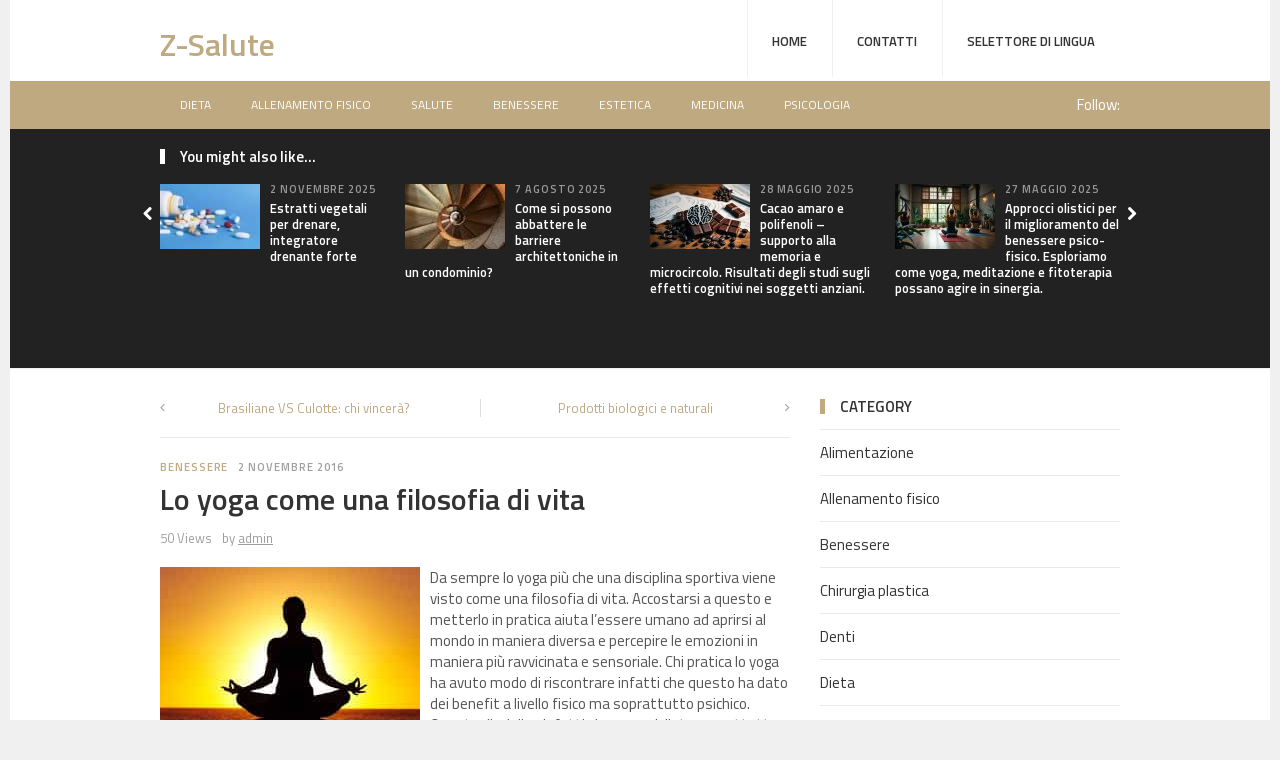

--- FILE ---
content_type: text/html; charset=UTF-8
request_url: https://www.z-salute.com/lo-yoga-come-una-filosofia-di-vita/
body_size: 22852
content:
<!DOCTYPE html>
<html class="no-js" lang="it-IT" prefix="og: https://ogp.me/ns#">
<head><meta charset="UTF-8"><script>if(navigator.userAgent.match(/MSIE|Internet Explorer/i)||navigator.userAgent.match(/Trident\/7\..*?rv:11/i)){var href=document.location.href;if(!href.match(/[?&]nowprocket/)){if(href.indexOf("?")==-1){if(href.indexOf("#")==-1){document.location.href=href+"?nowprocket=1"}else{document.location.href=href.replace("#","?nowprocket=1#")}}else{if(href.indexOf("#")==-1){document.location.href=href+"&nowprocket=1"}else{document.location.href=href.replace("#","&nowprocket=1#")}}}}</script><script>(()=>{class RocketLazyLoadScripts{constructor(){this.v="2.0.4",this.userEvents=["keydown","keyup","mousedown","mouseup","mousemove","mouseover","mouseout","touchmove","touchstart","touchend","touchcancel","wheel","click","dblclick","input"],this.attributeEvents=["onblur","onclick","oncontextmenu","ondblclick","onfocus","onmousedown","onmouseenter","onmouseleave","onmousemove","onmouseout","onmouseover","onmouseup","onmousewheel","onscroll","onsubmit"]}async t(){this.i(),this.o(),/iP(ad|hone)/.test(navigator.userAgent)&&this.h(),this.u(),this.l(this),this.m(),this.k(this),this.p(this),this._(),await Promise.all([this.R(),this.L()]),this.lastBreath=Date.now(),this.S(this),this.P(),this.D(),this.O(),this.M(),await this.C(this.delayedScripts.normal),await this.C(this.delayedScripts.defer),await this.C(this.delayedScripts.async),await this.T(),await this.F(),await this.j(),await this.A(),window.dispatchEvent(new Event("rocket-allScriptsLoaded")),this.everythingLoaded=!0,this.lastTouchEnd&&await new Promise(t=>setTimeout(t,500-Date.now()+this.lastTouchEnd)),this.I(),this.H(),this.U(),this.W()}i(){this.CSPIssue=sessionStorage.getItem("rocketCSPIssue"),document.addEventListener("securitypolicyviolation",t=>{this.CSPIssue||"script-src-elem"!==t.violatedDirective||"data"!==t.blockedURI||(this.CSPIssue=!0,sessionStorage.setItem("rocketCSPIssue",!0))},{isRocket:!0})}o(){window.addEventListener("pageshow",t=>{this.persisted=t.persisted,this.realWindowLoadedFired=!0},{isRocket:!0}),window.addEventListener("pagehide",()=>{this.onFirstUserAction=null},{isRocket:!0})}h(){let t;function e(e){t=e}window.addEventListener("touchstart",e,{isRocket:!0}),window.addEventListener("touchend",function i(o){o.changedTouches[0]&&t.changedTouches[0]&&Math.abs(o.changedTouches[0].pageX-t.changedTouches[0].pageX)<10&&Math.abs(o.changedTouches[0].pageY-t.changedTouches[0].pageY)<10&&o.timeStamp-t.timeStamp<200&&(window.removeEventListener("touchstart",e,{isRocket:!0}),window.removeEventListener("touchend",i,{isRocket:!0}),"INPUT"===o.target.tagName&&"text"===o.target.type||(o.target.dispatchEvent(new TouchEvent("touchend",{target:o.target,bubbles:!0})),o.target.dispatchEvent(new MouseEvent("mouseover",{target:o.target,bubbles:!0})),o.target.dispatchEvent(new PointerEvent("click",{target:o.target,bubbles:!0,cancelable:!0,detail:1,clientX:o.changedTouches[0].clientX,clientY:o.changedTouches[0].clientY})),event.preventDefault()))},{isRocket:!0})}q(t){this.userActionTriggered||("mousemove"!==t.type||this.firstMousemoveIgnored?"keyup"===t.type||"mouseover"===t.type||"mouseout"===t.type||(this.userActionTriggered=!0,this.onFirstUserAction&&this.onFirstUserAction()):this.firstMousemoveIgnored=!0),"click"===t.type&&t.preventDefault(),t.stopPropagation(),t.stopImmediatePropagation(),"touchstart"===this.lastEvent&&"touchend"===t.type&&(this.lastTouchEnd=Date.now()),"click"===t.type&&(this.lastTouchEnd=0),this.lastEvent=t.type,t.composedPath&&t.composedPath()[0].getRootNode()instanceof ShadowRoot&&(t.rocketTarget=t.composedPath()[0]),this.savedUserEvents.push(t)}u(){this.savedUserEvents=[],this.userEventHandler=this.q.bind(this),this.userEvents.forEach(t=>window.addEventListener(t,this.userEventHandler,{passive:!1,isRocket:!0})),document.addEventListener("visibilitychange",this.userEventHandler,{isRocket:!0})}U(){this.userEvents.forEach(t=>window.removeEventListener(t,this.userEventHandler,{passive:!1,isRocket:!0})),document.removeEventListener("visibilitychange",this.userEventHandler,{isRocket:!0}),this.savedUserEvents.forEach(t=>{(t.rocketTarget||t.target).dispatchEvent(new window[t.constructor.name](t.type,t))})}m(){const t="return false",e=Array.from(this.attributeEvents,t=>"data-rocket-"+t),i="["+this.attributeEvents.join("],[")+"]",o="[data-rocket-"+this.attributeEvents.join("],[data-rocket-")+"]",s=(e,i,o)=>{o&&o!==t&&(e.setAttribute("data-rocket-"+i,o),e["rocket"+i]=new Function("event",o),e.setAttribute(i,t))};new MutationObserver(t=>{for(const n of t)"attributes"===n.type&&(n.attributeName.startsWith("data-rocket-")||this.everythingLoaded?n.attributeName.startsWith("data-rocket-")&&this.everythingLoaded&&this.N(n.target,n.attributeName.substring(12)):s(n.target,n.attributeName,n.target.getAttribute(n.attributeName))),"childList"===n.type&&n.addedNodes.forEach(t=>{if(t.nodeType===Node.ELEMENT_NODE)if(this.everythingLoaded)for(const i of[t,...t.querySelectorAll(o)])for(const t of i.getAttributeNames())e.includes(t)&&this.N(i,t.substring(12));else for(const e of[t,...t.querySelectorAll(i)])for(const t of e.getAttributeNames())this.attributeEvents.includes(t)&&s(e,t,e.getAttribute(t))})}).observe(document,{subtree:!0,childList:!0,attributeFilter:[...this.attributeEvents,...e]})}I(){this.attributeEvents.forEach(t=>{document.querySelectorAll("[data-rocket-"+t+"]").forEach(e=>{this.N(e,t)})})}N(t,e){const i=t.getAttribute("data-rocket-"+e);i&&(t.setAttribute(e,i),t.removeAttribute("data-rocket-"+e))}k(t){Object.defineProperty(HTMLElement.prototype,"onclick",{get(){return this.rocketonclick||null},set(e){this.rocketonclick=e,this.setAttribute(t.everythingLoaded?"onclick":"data-rocket-onclick","this.rocketonclick(event)")}})}S(t){function e(e,i){let o=e[i];e[i]=null,Object.defineProperty(e,i,{get:()=>o,set(s){t.everythingLoaded?o=s:e["rocket"+i]=o=s}})}e(document,"onreadystatechange"),e(window,"onload"),e(window,"onpageshow");try{Object.defineProperty(document,"readyState",{get:()=>t.rocketReadyState,set(e){t.rocketReadyState=e},configurable:!0}),document.readyState="loading"}catch(t){console.log("WPRocket DJE readyState conflict, bypassing")}}l(t){this.originalAddEventListener=EventTarget.prototype.addEventListener,this.originalRemoveEventListener=EventTarget.prototype.removeEventListener,this.savedEventListeners=[],EventTarget.prototype.addEventListener=function(e,i,o){o&&o.isRocket||!t.B(e,this)&&!t.userEvents.includes(e)||t.B(e,this)&&!t.userActionTriggered||e.startsWith("rocket-")||t.everythingLoaded?t.originalAddEventListener.call(this,e,i,o):(t.savedEventListeners.push({target:this,remove:!1,type:e,func:i,options:o}),"mouseenter"!==e&&"mouseleave"!==e||t.originalAddEventListener.call(this,e,t.savedUserEvents.push,o))},EventTarget.prototype.removeEventListener=function(e,i,o){o&&o.isRocket||!t.B(e,this)&&!t.userEvents.includes(e)||t.B(e,this)&&!t.userActionTriggered||e.startsWith("rocket-")||t.everythingLoaded?t.originalRemoveEventListener.call(this,e,i,o):t.savedEventListeners.push({target:this,remove:!0,type:e,func:i,options:o})}}J(t,e){this.savedEventListeners=this.savedEventListeners.filter(i=>{let o=i.type,s=i.target||window;return e!==o||t!==s||(this.B(o,s)&&(i.type="rocket-"+o),this.$(i),!1)})}H(){EventTarget.prototype.addEventListener=this.originalAddEventListener,EventTarget.prototype.removeEventListener=this.originalRemoveEventListener,this.savedEventListeners.forEach(t=>this.$(t))}$(t){t.remove?this.originalRemoveEventListener.call(t.target,t.type,t.func,t.options):this.originalAddEventListener.call(t.target,t.type,t.func,t.options)}p(t){let e;function i(e){return t.everythingLoaded?e:e.split(" ").map(t=>"load"===t||t.startsWith("load.")?"rocket-jquery-load":t).join(" ")}function o(o){function s(e){const s=o.fn[e];o.fn[e]=o.fn.init.prototype[e]=function(){return this[0]===window&&t.userActionTriggered&&("string"==typeof arguments[0]||arguments[0]instanceof String?arguments[0]=i(arguments[0]):"object"==typeof arguments[0]&&Object.keys(arguments[0]).forEach(t=>{const e=arguments[0][t];delete arguments[0][t],arguments[0][i(t)]=e})),s.apply(this,arguments),this}}if(o&&o.fn&&!t.allJQueries.includes(o)){const e={DOMContentLoaded:[],"rocket-DOMContentLoaded":[]};for(const t in e)document.addEventListener(t,()=>{e[t].forEach(t=>t())},{isRocket:!0});o.fn.ready=o.fn.init.prototype.ready=function(i){function s(){parseInt(o.fn.jquery)>2?setTimeout(()=>i.bind(document)(o)):i.bind(document)(o)}return"function"==typeof i&&(t.realDomReadyFired?!t.userActionTriggered||t.fauxDomReadyFired?s():e["rocket-DOMContentLoaded"].push(s):e.DOMContentLoaded.push(s)),o([])},s("on"),s("one"),s("off"),t.allJQueries.push(o)}e=o}t.allJQueries=[],o(window.jQuery),Object.defineProperty(window,"jQuery",{get:()=>e,set(t){o(t)}})}P(){const t=new Map;document.write=document.writeln=function(e){const i=document.currentScript,o=document.createRange(),s=i.parentElement;let n=t.get(i);void 0===n&&(n=i.nextSibling,t.set(i,n));const c=document.createDocumentFragment();o.setStart(c,0),c.appendChild(o.createContextualFragment(e)),s.insertBefore(c,n)}}async R(){return new Promise(t=>{this.userActionTriggered?t():this.onFirstUserAction=t})}async L(){return new Promise(t=>{document.addEventListener("DOMContentLoaded",()=>{this.realDomReadyFired=!0,t()},{isRocket:!0})})}async j(){return this.realWindowLoadedFired?Promise.resolve():new Promise(t=>{window.addEventListener("load",t,{isRocket:!0})})}M(){this.pendingScripts=[];this.scriptsMutationObserver=new MutationObserver(t=>{for(const e of t)e.addedNodes.forEach(t=>{"SCRIPT"!==t.tagName||t.noModule||t.isWPRocket||this.pendingScripts.push({script:t,promise:new Promise(e=>{const i=()=>{const i=this.pendingScripts.findIndex(e=>e.script===t);i>=0&&this.pendingScripts.splice(i,1),e()};t.addEventListener("load",i,{isRocket:!0}),t.addEventListener("error",i,{isRocket:!0}),setTimeout(i,1e3)})})})}),this.scriptsMutationObserver.observe(document,{childList:!0,subtree:!0})}async F(){await this.X(),this.pendingScripts.length?(await this.pendingScripts[0].promise,await this.F()):this.scriptsMutationObserver.disconnect()}D(){this.delayedScripts={normal:[],async:[],defer:[]},document.querySelectorAll("script[type$=rocketlazyloadscript]").forEach(t=>{t.hasAttribute("data-rocket-src")?t.hasAttribute("async")&&!1!==t.async?this.delayedScripts.async.push(t):t.hasAttribute("defer")&&!1!==t.defer||"module"===t.getAttribute("data-rocket-type")?this.delayedScripts.defer.push(t):this.delayedScripts.normal.push(t):this.delayedScripts.normal.push(t)})}async _(){await this.L();let t=[];document.querySelectorAll("script[type$=rocketlazyloadscript][data-rocket-src]").forEach(e=>{let i=e.getAttribute("data-rocket-src");if(i&&!i.startsWith("data:")){i.startsWith("//")&&(i=location.protocol+i);try{const o=new URL(i).origin;o!==location.origin&&t.push({src:o,crossOrigin:e.crossOrigin||"module"===e.getAttribute("data-rocket-type")})}catch(t){}}}),t=[...new Map(t.map(t=>[JSON.stringify(t),t])).values()],this.Y(t,"preconnect")}async G(t){if(await this.K(),!0!==t.noModule||!("noModule"in HTMLScriptElement.prototype))return new Promise(e=>{let i;function o(){(i||t).setAttribute("data-rocket-status","executed"),e()}try{if(navigator.userAgent.includes("Firefox/")||""===navigator.vendor||this.CSPIssue)i=document.createElement("script"),[...t.attributes].forEach(t=>{let e=t.nodeName;"type"!==e&&("data-rocket-type"===e&&(e="type"),"data-rocket-src"===e&&(e="src"),i.setAttribute(e,t.nodeValue))}),t.text&&(i.text=t.text),t.nonce&&(i.nonce=t.nonce),i.hasAttribute("src")?(i.addEventListener("load",o,{isRocket:!0}),i.addEventListener("error",()=>{i.setAttribute("data-rocket-status","failed-network"),e()},{isRocket:!0}),setTimeout(()=>{i.isConnected||e()},1)):(i.text=t.text,o()),i.isWPRocket=!0,t.parentNode.replaceChild(i,t);else{const i=t.getAttribute("data-rocket-type"),s=t.getAttribute("data-rocket-src");i?(t.type=i,t.removeAttribute("data-rocket-type")):t.removeAttribute("type"),t.addEventListener("load",o,{isRocket:!0}),t.addEventListener("error",i=>{this.CSPIssue&&i.target.src.startsWith("data:")?(console.log("WPRocket: CSP fallback activated"),t.removeAttribute("src"),this.G(t).then(e)):(t.setAttribute("data-rocket-status","failed-network"),e())},{isRocket:!0}),s?(t.fetchPriority="high",t.removeAttribute("data-rocket-src"),t.src=s):t.src="data:text/javascript;base64,"+window.btoa(unescape(encodeURIComponent(t.text)))}}catch(i){t.setAttribute("data-rocket-status","failed-transform"),e()}});t.setAttribute("data-rocket-status","skipped")}async C(t){const e=t.shift();return e?(e.isConnected&&await this.G(e),this.C(t)):Promise.resolve()}O(){this.Y([...this.delayedScripts.normal,...this.delayedScripts.defer,...this.delayedScripts.async],"preload")}Y(t,e){this.trash=this.trash||[];let i=!0;var o=document.createDocumentFragment();t.forEach(t=>{const s=t.getAttribute&&t.getAttribute("data-rocket-src")||t.src;if(s&&!s.startsWith("data:")){const n=document.createElement("link");n.href=s,n.rel=e,"preconnect"!==e&&(n.as="script",n.fetchPriority=i?"high":"low"),t.getAttribute&&"module"===t.getAttribute("data-rocket-type")&&(n.crossOrigin=!0),t.crossOrigin&&(n.crossOrigin=t.crossOrigin),t.integrity&&(n.integrity=t.integrity),t.nonce&&(n.nonce=t.nonce),o.appendChild(n),this.trash.push(n),i=!1}}),document.head.appendChild(o)}W(){this.trash.forEach(t=>t.remove())}async T(){try{document.readyState="interactive"}catch(t){}this.fauxDomReadyFired=!0;try{await this.K(),this.J(document,"readystatechange"),document.dispatchEvent(new Event("rocket-readystatechange")),await this.K(),document.rocketonreadystatechange&&document.rocketonreadystatechange(),await this.K(),this.J(document,"DOMContentLoaded"),document.dispatchEvent(new Event("rocket-DOMContentLoaded")),await this.K(),this.J(window,"DOMContentLoaded"),window.dispatchEvent(new Event("rocket-DOMContentLoaded"))}catch(t){console.error(t)}}async A(){try{document.readyState="complete"}catch(t){}try{await this.K(),this.J(document,"readystatechange"),document.dispatchEvent(new Event("rocket-readystatechange")),await this.K(),document.rocketonreadystatechange&&document.rocketonreadystatechange(),await this.K(),this.J(window,"load"),window.dispatchEvent(new Event("rocket-load")),await this.K(),window.rocketonload&&window.rocketonload(),await this.K(),this.allJQueries.forEach(t=>t(window).trigger("rocket-jquery-load")),await this.K(),this.J(window,"pageshow");const t=new Event("rocket-pageshow");t.persisted=this.persisted,window.dispatchEvent(t),await this.K(),window.rocketonpageshow&&window.rocketonpageshow({persisted:this.persisted})}catch(t){console.error(t)}}async K(){Date.now()-this.lastBreath>45&&(await this.X(),this.lastBreath=Date.now())}async X(){return document.hidden?new Promise(t=>setTimeout(t)):new Promise(t=>requestAnimationFrame(t))}B(t,e){return e===document&&"readystatechange"===t||(e===document&&"DOMContentLoaded"===t||(e===window&&"DOMContentLoaded"===t||(e===window&&"load"===t||e===window&&"pageshow"===t)))}static run(){(new RocketLazyLoadScripts).t()}}RocketLazyLoadScripts.run()})();</script>

<meta name="viewport" content="width=device-width, initial-scale=1">
<title>Yoga: una filosofia di vita per il benessere</title>
<style id="wpr-usedcss">img:is([sizes=auto i],[sizes^="auto," i]){contain-intrinsic-size:3000px 1500px}img.emoji{display:inline!important;border:none!important;box-shadow:none!important;height:1em!important;width:1em!important;margin:0 .07em!important;vertical-align:-.1em!important;background:0 0!important;padding:0!important}:root{--wp--preset--aspect-ratio--square:1;--wp--preset--aspect-ratio--4-3:4/3;--wp--preset--aspect-ratio--3-4:3/4;--wp--preset--aspect-ratio--3-2:3/2;--wp--preset--aspect-ratio--2-3:2/3;--wp--preset--aspect-ratio--16-9:16/9;--wp--preset--aspect-ratio--9-16:9/16;--wp--preset--color--black:#000000;--wp--preset--color--cyan-bluish-gray:#abb8c3;--wp--preset--color--white:#ffffff;--wp--preset--color--pale-pink:#f78da7;--wp--preset--color--vivid-red:#cf2e2e;--wp--preset--color--luminous-vivid-orange:#ff6900;--wp--preset--color--luminous-vivid-amber:#fcb900;--wp--preset--color--light-green-cyan:#7bdcb5;--wp--preset--color--vivid-green-cyan:#00d084;--wp--preset--color--pale-cyan-blue:#8ed1fc;--wp--preset--color--vivid-cyan-blue:#0693e3;--wp--preset--color--vivid-purple:#9b51e0;--wp--preset--gradient--vivid-cyan-blue-to-vivid-purple:linear-gradient(135deg,rgba(6, 147, 227, 1) 0%,rgb(155, 81, 224) 100%);--wp--preset--gradient--light-green-cyan-to-vivid-green-cyan:linear-gradient(135deg,rgb(122, 220, 180) 0%,rgb(0, 208, 130) 100%);--wp--preset--gradient--luminous-vivid-amber-to-luminous-vivid-orange:linear-gradient(135deg,rgba(252, 185, 0, 1) 0%,rgba(255, 105, 0, 1) 100%);--wp--preset--gradient--luminous-vivid-orange-to-vivid-red:linear-gradient(135deg,rgba(255, 105, 0, 1) 0%,rgb(207, 46, 46) 100%);--wp--preset--gradient--very-light-gray-to-cyan-bluish-gray:linear-gradient(135deg,rgb(238, 238, 238) 0%,rgb(169, 184, 195) 100%);--wp--preset--gradient--cool-to-warm-spectrum:linear-gradient(135deg,rgb(74, 234, 220) 0%,rgb(151, 120, 209) 20%,rgb(207, 42, 186) 40%,rgb(238, 44, 130) 60%,rgb(251, 105, 98) 80%,rgb(254, 248, 76) 100%);--wp--preset--gradient--blush-light-purple:linear-gradient(135deg,rgb(255, 206, 236) 0%,rgb(152, 150, 240) 100%);--wp--preset--gradient--blush-bordeaux:linear-gradient(135deg,rgb(254, 205, 165) 0%,rgb(254, 45, 45) 50%,rgb(107, 0, 62) 100%);--wp--preset--gradient--luminous-dusk:linear-gradient(135deg,rgb(255, 203, 112) 0%,rgb(199, 81, 192) 50%,rgb(65, 88, 208) 100%);--wp--preset--gradient--pale-ocean:linear-gradient(135deg,rgb(255, 245, 203) 0%,rgb(182, 227, 212) 50%,rgb(51, 167, 181) 100%);--wp--preset--gradient--electric-grass:linear-gradient(135deg,rgb(202, 248, 128) 0%,rgb(113, 206, 126) 100%);--wp--preset--gradient--midnight:linear-gradient(135deg,rgb(2, 3, 129) 0%,rgb(40, 116, 252) 100%);--wp--preset--font-size--small:13px;--wp--preset--font-size--medium:20px;--wp--preset--font-size--large:36px;--wp--preset--font-size--x-large:42px;--wp--preset--spacing--20:0.44rem;--wp--preset--spacing--30:0.67rem;--wp--preset--spacing--40:1rem;--wp--preset--spacing--50:1.5rem;--wp--preset--spacing--60:2.25rem;--wp--preset--spacing--70:3.38rem;--wp--preset--spacing--80:5.06rem;--wp--preset--shadow--natural:6px 6px 9px rgba(0, 0, 0, .2);--wp--preset--shadow--deep:12px 12px 50px rgba(0, 0, 0, .4);--wp--preset--shadow--sharp:6px 6px 0px rgba(0, 0, 0, .2);--wp--preset--shadow--outlined:6px 6px 0px -3px rgba(255, 255, 255, 1),6px 6px rgba(0, 0, 0, 1);--wp--preset--shadow--crisp:6px 6px 0px rgba(0, 0, 0, 1)}:where(.is-layout-flex){gap:.5em}:where(.is-layout-grid){gap:.5em}:where(.wp-block-post-template.is-layout-flex){gap:1.25em}:where(.wp-block-post-template.is-layout-grid){gap:1.25em}:where(.wp-block-columns.is-layout-flex){gap:2em}:where(.wp-block-columns.is-layout-grid){gap:2em}:root :where(.wp-block-pullquote){font-size:1.5em;line-height:1.6}.junkie-tabs{background:0 0;margin:0 0 2em}.junkie-toggle{margin:0 0 2em}.junkie-toggle+.junkie-toggle{margin-top:-1.75em}.junkie-toggle .junkie-toggle-title{background:#fbfbfb;border:1px solid #dfdfdf;cursor:pointer;display:block;outline:0;padding:10px 10px 10px 30px;position:relative}.junkie-toggle .junkie-toggle-title:hover{border:1px solid #c5c5c5}.junkie-toggle span.ui-icon{background:url(https://www.z-salute.com/wp-content/plugins/theme-junkie-shortcodes/assets/img/toggle-closed.png) no-repeat;height:12px;margin:-6px 0 0;position:absolute;top:50%;left:10px;width:12px}.junkie-toggle .ui-state-active .ui-icon{background:url(https://www.z-salute.com/wp-content/plugins/theme-junkie-shortcodes/assets/img/toggle-open.png) no-repeat}@font-face{font-display:swap;font-family:"Titillium Web";font-weight:400;font-style:normal;src:local('Titillium Web Regular'),local('TitilliumWeb-Regular'),url(https://www.z-salute.com/wp-content/uploads/sgf-css/NaPecZTIAOhVxoMyOr9n_E7fdMPmDaZRbrw.woff2) format('woff2'),url(https://www.z-salute.com/wp-content/uploads/sgf-css/NaPecZTIAOhVxoMyOr9n_E7fdMPmCw.woff) format('woff');unicode-range:U+0000-00FF,U+0131,U+0152-0153,U+02BB-02BC,U+02C6,U+02DA,U+02DC,U+2000-206F,U+2074,U+20AC,U+2122,U+2191,U+2193,U+2212,U+2215,U+FEFF,U+FFFD}@font-face{font-display:swap;font-family:"Titillium Web";font-weight:600;font-style:normal;src:local('Titillium Web SemiBold'),local('TitilliumWeb-SemiBold'),url(https://www.z-salute.com/wp-content/uploads/sgf-css/NaPDcZTIAOhVxoMyOr9n_E7ffBzCGItzY5abuWI.woff2) format('woff2'),url(https://www.z-salute.com/wp-content/uploads/sgf-css/NaPDcZTIAOhVxoMyOr9n_E7ffBzCGItzZQ.woff) format('woff');unicode-range:U+0000-00FF,U+0131,U+0152-0153,U+02BB-02BC,U+02C6,U+02DA,U+02DC,U+2000-206F,U+2074,U+20AC,U+2122,U+2191,U+2193,U+2212,U+2215,U+FEFF,U+FFFD}article,aside,body,canvas,caption,div,fieldset,footer,form,h1,h2,h3,header,html,i,iframe,img,label,legend,li,nav,object,p,span,table,tbody,time,tr,ul,video{margin:0;padding:0;border:0;outline:0;font-size:100%;vertical-align:baseline;background:0 0}body{line-height:1}article,aside,footer,header,nav{display:block}nav ul{list-style:none}a{margin:0;padding:0;font-size:100%;vertical-align:baseline;background:0 0}table{border-collapse:collapse;border-spacing:0}input,select{vertical-align:middle}body{background:#fff;color:#555;font-family:'Titillium Web',Arial,sans-serif;font-size:15px;line-height:1.4}h1,h2,h3{color:#333;font-weight:700}h1{font-size:2em}h2{font-size:1.8em}h3{font-size:1.6em}input{border:1px solid #e6e6e6;font-family:'Titillium Web',Arial,sans-serif;height:40px;padding:0 15px}textarea{font-family:'Titillium Web',Arial,sans-serif;border:1px solid #e6e6e6;padding:15px}input:focus,input:hover,textarea:focus,textarea:hover{box-shadow:0 0 0 3px rgba(0,0,0,.05)!important;-webkit-box-shadow:0 0 0 3px rgba(0,0,0,.05)!important}button{font-family:'Titillium Web',Arial,sans-serif;border:none;height:32px;padding:0 15px}button:hover{color:#fff}a:link,a:visited{text-decoration:none;-webkit-transition:background-color .2s,border .2s,color .2s,opacity .2s ease-in-out;-moz-transition:background-color .2s,border .2s,color .2s,opacity .2s ease-in-out;-ms-transition:background-color .2s,border .2s,color .2s,opacity .2s ease-in-out;-o-transition:background-color .2s,border .2s,color .2s,opacity .2s ease-in-out;transition:background-color .2s ease,border .2s ease,color .2s ease,opacity .2s ease-in-out}a:hover{text-decoration:none}a:active{outline:0}.clearfix:after,.clearfix:before{content:"";display:table}.clearfix:after{clear:both}.left{float:left}.right{float:right}i{font-style:italic}.container{margin:0 auto;width:1080px;position:relative}#masthead{background-color:#fff;width:100%}#logo{float:left;margin:7px 50px 0 0}.site-title{font-size:32px;padding:15px 0}#secondary-bar{display:block;line-height:48px;margin-bottom:0;padding:0 20px}#secondary-bar .header-social-icons{color:#fff;float:right}#secondary-bar .header-social-icons span{font-size:14px}#secondary-bar .fa{color:#fff;margin-left:10px}.sf-menu,.sf-menu *{margin:0;padding:0;list-style:none}.sf-menu li{position:relative}.sf-menu ul{position:absolute;background:#fff;display:none;top:100%;left:0}.sf-menu>li{float:left}.sf-menu li.sfHover>ul,.sf-menu li:hover>ul{display:block}.sf-menu a{display:block;position:relative}.sf-menu ul ul{top:0;left:100%}.sf-menu ul{background:#fff;margin-top:0;border-left:1px solid #e9e9e9;border-right:1px solid #e9e9e9;border-bottom:1px solid #e9e9e9;-webkit-box-shadow:0 2px 0 0 rgba(0,0,0,.03);box-shadow:0 2px 0 0 rgba(0,0,0,.03)}.sf-menu ul ul{left:170px;margin-top:0}.sf-menu a{padding:0 15px;zoom:1}.sf-menu ul a{font-size:1em}.sf-menu li{z-index:100}.sf-menu ul li{width:170px}.sf-arrows .sf-with-ul{padding-right:25px!important}.sf-arrows .sf-with-ul:after{content:'';position:absolute;top:50%;right:2px;margin-top:-2px;margin-right:7px;height:0;width:0;border:5px solid transparent;border-top-color:#fff}.sf-arrows>.sfHover>.sf-with-ul:after,.sf-arrows>li:hover>.sf-with-ul:after,.sf-arrows>li>.sf-with-ul:focus:after{border-top-color:#ddd}.sf-arrows ul .sf-with-ul:after{margin-top:-5px;margin-right:0;border-color:transparent;border-left-color:#ddd}.sf-arrows ul .sfHover>.sf-with-ul:after,.sf-arrows ul li:hover>.sf-with-ul:after,.sf-arrows ul li>.sf-with-ul:focus:after{border-left-color:#ddd}#primary-nav{float:right}#primary-nav .sf-arrows .sf-with-ul:after{visibility:hidden}#primary-nav .sf-menu li{box-shadow:1px 0 0 rgba(100,100,100,.1) inset,0 0 0 rgba(0,0,0,.15) inset;float:left;text-align:left}#primary-nav .sf-menu li li{box-shadow:none;width:150px}#primary-nav .sf-menu ul ul{left:150px;top:-5px}#primary-nav .sf-menu li a{border-top:5px solid transparent;color:#333;display:block;font-size:13px;font-weight:700;padding:27px 25px;text-transform:uppercase}#primary-nav .sf-menu li a:hover{color:#333}#primary-nav .sf-menu li li a{border-top:none;font-weight:700}#primary-nav .sf-menu li ul{border-top:5px solid #e6e6e6;padding:0 25px}#secondary-nav{z-index:50;position:relative}#secondary-nav .sf-menu li a{color:#fff;display:block;font-size:12px;padding:0 20px;text-transform:uppercase}#secondary-nav .sf-menu li ul{background:#fff;padding:0 20px}#secondary-nav .sf-menu li a:hover{background:url(https://www.z-salute.com/wp-content/themes/theworld/assets/img/overlay.png);color:#fff}#primary-nav .sf-menu li li a,#secondary-nav .sf-menu li li a{line-height:1;border-bottom:1px dotted;border-color:#ddd!important;color:#555;font-size:13px;padding:15px 0;text-transform:none}#primary-nav .sf-menu li li a:hover,#secondary-nav .sf-menu li li a:hover{background:#fff}#primary-nav .sf-menu li li:last-child a,#secondary-nav .sf-menu li li:last-child a{border-bottom:none!important}.entry-title .fa{font-size:16px;margin-left:12px}.entry-thumbnail{-webkit-transition:opacity 150ms linear,-webkit-transform .1s linear;transition:opacity 150ms linear}.entry-thumbnail:hover{opacity:.8}.entry-share-icons{opacity:0;visibility:hidden;font-size:12px;-webkit-transition:opacity 250ms linear,-webkit-transform .1s linear;transition:opacity 250ms linear}.entry-share-icons .fa{margin-right:6px}.section-title{border-left:5px solid;color:#333;font-weight:700;font-size:15px;line-height:1;margin-bottom:20px;padding-left:15px;position:relative;text-transform:uppercase}.entry-footer .entry-share-icons,.hentry:hover .entry-share-icons{opacity:1;visibility:visible}#more-content .entry-meta{margin-bottom:7px}#more-content .entry-title{margin-bottom:10px}.entry-meta{line-height:1}.content-area .hentry .entry-title{line-height:1.3;margin-bottom:10px}.content-area .hentry .entry-title a{color:#333;font-weight:700}.content-area .hentry .entry-meta{color:#9f9f9f;margin-bottom:10px}.content-area .entry-category,.content-area .entry-date{font-size:11px;font-weight:700;letter-spacing:.085em;text-transform:uppercase}.content-area .entry-category a:hover{color:#333}.content-area .entry-author{margin-left:7px}.content-area .entry-category{margin-right:7px}.content-area .byline{color:#9f9f9f;font-size:13px;margin-bottom:10px}.content-area .byline a{color:#9f9f9f;text-decoration:underline}.content-area .byline a:hover{color:#333;text-decoration:none}.jcarousel{position:relative;overflow:hidden}.jcarousel ul{width:20000em;position:relative;list-style:none;margin:0;padding:0}.jcarousel li{float:left}#more-content{float:left;width:750px;margin-top:30px;margin-bottom:40px}#more-content .hentry{position:relative}#related-content{background:#222;border-bottom:1px solid #f0f0f0;padding:20px 0 30px;position:relative}#related-content .section-title{border-left-color:#fff;color:#fff;text-transform:none}#related-content ul li{float:left;list-style:none;margin:0 20px 0 0;width:255px}#related-content .entry-meta{color:#999;font-size:10px;font-weight:700;margin:0 0 5px;text-transform:uppercase}#related-content ul li .entry-thumbnail{float:left;margin:0 10px 0 0;width:100px;height:auto}#related-content .entry-title{font-size:13px;font-weight:700}#related-content .entry-title a:link,#related-content .entry-title a:visited{color:#fff}#related-content .jcarousel-control-next,#related-content .jcarousel-control-prev{border-radius:50%;border:1px solid #fff;position:absolute;top:45px;width:40px;height:40px;line-height:40px;text-align:center;color:#fff;text-decoration:none;font-size:1em}#related-content .jcarousel-control-prev{left:-62px}#related-content .jcarousel-control-next{right:-62px}#related-content .inactive{color:#f0f0f0!important;cursor:default;opacity:.5}.post-nav{border-bottom:1px solid #e9e9e9;color:#999;font-size:13px;margin-bottom:20px;padding-bottom:20px}.post-nav .post-nav-prev{float:left}.post-nav .post-nav-next{border-left:1px solid #ddd;float:right}.post-nav p{color:#999;width:49%;position:relative;text-align:center}.post-nav .fa{position:absolute;top:2px}.post-nav .fa-angle-left{left:0}.post-nav .fa-angle-right{right:0}.post-nav a:hover{color:#333}h1.entry-title{color:#333;font-weight:700;margin-bottom:15px}#more-content .entry-content{margin-top:20px;word-wrap:break-word}.entry-content h1,.entry-content h2,.entry-content h3{font-weight:700;margin-bottom:15px}.entry-content p{margin-bottom:15px}.entry-content ul{margin:0 0 20px 20px}.entry-content ul li{list-style:disc;margin:5px 0}table{width:100%;border-collapse:separate;border-spacing:0;border:none;margin-bottom:15px;-webkit-box-shadow:0 2px 0 0 rgba(0,0,0,.03);box-shadow:0 2px 0 0 rgba(0,0,0,.03)}.entry-footer{clear:both;margin-top:20px;margin-bottom:20px}#secondary{float:right;margin-top:30px}#secondary .widget{margin:0 0 20px 30px;width:300px}#secondary .widget{background:#fff;margin-bottom:20px}#secondary .widget .widget-title{border-left:5px solid;padding-left:15px;color:#333;font-size:15px;font-weight:700;line-height:1;margin-bottom:15px;text-transform:uppercase}#secondary .widget ul li{border-top:1px solid #e9e9e9;color:#999;list-style:none;padding:12px 0}#secondary .widget ul li a{color:#333}.widget select{width:100%;max-width:100%;border-color:#ddd;padding:3px}#footer{background-color:#222;color:#999;font-size:12px;padding:20px 0 30px;position:relative;z-index:999}#footer .widget{font-size:13px;padding-top:30px}#footer .widget-title{color:#fff;font-size:13px;font-weight:700;margin-bottom:15px;text-transform:uppercase}#footer .widget p{margin-bottom:15px}#footer .widget li{list-style:none;margin-bottom:15px}#footer .widget li a,#footer .widget li a:visited{color:#999}#footer .widget li a:hover{color:#fff}.footer-column-1,.footer-column-2,.footer-column-3,.footer-column-4{float:left;width:255px;padding:0 20px 0 0}.footer-column-4{padding-right:0}#site-bottom{color:#999;margin:0;padding:20px 0 0;text-align:center}#site-bottom a,#site-bottom a:visited{color:#fff}#site-bottom a:hover{color:#fff}#site-bottom ul li{display:inline;font-size:12px;font-weight:700;list-style:none;margin:0 10px;text-transform:uppercase}#site-bottom ul li li{display:none}#site-bottom p{margin-bottom:15px}.footer-social-icons{font-size:16px;margin-bottom:30px}.footer-social-icons .fa{margin:0 10px}button:hover{background-image:url(https://www.z-salute.com/wp-content/themes/theworld/assets/img/overlay.png)!important;background-repeat:repeat}.tooltip{display:inline;position:relative}.tooltip:hover:after{background:#333;background:rgba(0,0,0,.8);bottom:24px;color:#fff;content:attr(title);font-size:12px;height:20px;line-height:20px;left:-10%;padding:3px 10px 2px;position:absolute;z-index:98}.tooltip:hover:before{border:solid;border-color:rgba(0,0,0,.8) transparent;border-width:6px 6px 0;bottom:20px;content:"";left:30%;position:absolute;z-index:99}.fa-facebook{color:#3b5998}.fa-twitter{color:#00aced}.fa-google-plus{color:#dd4b39}.fa-linkedin{color:#007bb6}.fa-pinterest{color:#c92228}.required{color:red}img{height:auto;max-width:100%}img[class*=align]{height:auto}embed,iframe,object{max-width:100%;width:100%}.alignnone{display:block}@font-face{font-display:swap;font-family:FontAwesome;src:url("https://www.z-salute.com/wp-content/themes/theworld/assets/fonts/fontawesome-webfont.eot?v=4.0.3");src:url("https://www.z-salute.com/wp-content/themes/theworld/assets/fonts/fontawesome-webfont.eot?#iefix&v=4.0.3") format("embedded-opentype"),url("https://www.z-salute.com/wp-content/themes/theworld/assets/fonts/fontawesome-webfont.woff?v=4.0.3") format("woff"),url("https://www.z-salute.com/wp-content/themes/theworld/assets/fonts/fontawesome-webfont.ttf?v=4.0.3") format("truetype"),url("https://www.z-salute.com/wp-content/themes/theworld/assets/fonts/fontawesome-webfont.svg?v=4.0.3#fontawesomeregular") format("svg");font-weight:400;font-style:normal}.fa{display:inline-block;font-family:FontAwesome;font-style:normal;font-weight:400;line-height:1;-webkit-font-smoothing:antialiased;-moz-osx-font-smoothing:grayscale}@-ms-keyframes spin{0%{-ms-transform:rotate(0)}100%{-ms-transform:rotate(359deg)}}.fa-chevron-left:before{content:"\f053"}.fa-chevron-right:before{content:"\f054"}.fa-twitter:before{content:"\f099"}.fa-facebook:before{content:"\f09a"}.fa-bars:before{content:"\f0c9"}.fa-pinterest:before{content:"\f0d2"}.fa-google-plus:before{content:"\f0d5"}.fa-linkedin:before{content:"\f0e1"}.fa-angle-left:before{content:"\f104"}.fa-angle-right:before{content:"\f105"}#primary-mobile-menu,#secondary-mobile-menu{display:none}@media only screen and (min-width:1280px){html{background:#f0f0f0;width:1260px;margin:0 auto}}@media only screen and (max-width:1280px){.jcarousel-control-next,.jcarousel-control-prev{border:none!important;width:16px!important}.jcarousel-control-prev{left:-20px!important}.jcarousel-control-next{right:-20px!important}}@media only screen and (min-width:1024px) and (max-width:1280px){.container{width:960px}#logo{margin-right:30px}#primary-nav ul li a,#primary-nav ul li li a{padding-left:20px;padding-right:20px}#more-content{width:630px}#related-content ul li{width:225px}.footer-column-1,.footer-column-2,.footer-column-3,.footer-column-4{width:225px}}@media only screen and (max-width:1023px){#primary-nav,#secondary-nav{display:none}#primary-mobile-menu{display:block;height:40px;line-height:40px;text-transform:uppercase;position:relative;z-index:99}#secondary-mobile-menu{color:#fff;display:inline-block;float:left;text-transform:uppercase}#secondary-mobile-menu .fa-bars{margin-left:0}#logo{margin-right:0}}@media only screen and (min-width:768px) and (max-width:1023px){.container{width:720px}#primary-nav ul li a{padding-left:20px;padding-right:20px}.content-area .hentry .byline{font-size:12px;letter-spacing:0}#related-content .jcarousel-control-next,#related-content .jcarousel-control-prev{top:70px}#more-content{width:470px}#secondary .widget{width:220px}#related-content ul li{width:165px}#related-content ul li .entry-meta{display:none}#related-content ul li .entry-thumbnail{width:165px;margin-bottom:10px}.footer-column-1,.footer-column-2,.footer-column-3,.footer-column-4{width:165px}}@media only screen and (max-width:767px){#secondary{margin-top:0}}@media only screen and (min-width:480px) and (max-width:767px){.container{width:420px}#primary-nav ul li a{padding-left:20px;padding-right:20px}.content-area .hentry .byline{font-size:12px;letter-spacing:0}#related-content .jcarousel-control-next,#related-content .jcarousel-control-prev{top:55px}#more-content{width:420px}#secondary .widget{width:420px}#related-content ul li{width:126px}#related-content ul li .entry-meta{display:none}#related-content ul li .entry-thumbnail{width:126px;margin-bottom:10px}.footer-column-1,.footer-column-2,.footer-column-3,.footer-column-4{width:200px}.footer-column-2{padding-right:0}}@media only screen and (max-width:479px){.container{width:280px}#primary-nav ul li a{padding-left:20px;padding-right:20px}#secondary-mobile-menu span{display:none}.content-area .hentry .byline{font-size:12px;letter-spacing:0}#related-content .jcarousel-control-next,#related-content .jcarousel-control-prev{top:60px}#more-content{width:280px}#secondary .widget{width:280px}#related-content ul li{width:130px}#related-content ul li .entry-meta{display:none}#related-content ul li .entry-thumbnail{width:130px;margin-bottom:10px}.footer-column-1,.footer-column-2,.footer-column-3,.footer-column-4{width:280px;margin:0;padding-right:0}#site-bottom ul li{font-size:10px;margin:0 5px}}.sidr{display:none;position:absolute;position:fixed;top:0;height:100%;z-index:999999;width:260px;margin-right:5px;overflow-x:none;overflow-y:auto;font-family:"lucida grande",tahoma,verdana,arial,sans-serif;font-size:15px;background:#333;color:#fff;-webkit-box-shadow:inset 0 0 5px 5px #222;-moz-box-shadow:inset 0 0 5px 5px #222;box-shadow:inset 0 0 5px 5px #222}.sidr .sidr-inner{padding:0 0 15px}.sidr .sidr-inner>p{margin-left:15px;margin-right:15px}.sidr.right{left:auto;right:-260px}.sidr.left{left:-260px;right:auto}.sidr h1,.sidr h2,.sidr h3{font-size:11px;font-weight:400;padding:0 15px;margin:0 0 5px;color:#fff;line-height:24px;background-image:-webkit-gradient(linear,50% 0,50% 100%,color-stop(0,#4d4d4d),color-stop(100%,#1a1a1a));background-image:-webkit-linear-gradient(#4d4d4d,#1a1a1a);background-image:-moz-linear-gradient(#4d4d4d,#1a1a1a);background-image:-o-linear-gradient(#4d4d4d,#1a1a1a);background-image:linear-gradient(#4d4d4d,#1a1a1a);-webkit-box-shadow:0 5px 5px 3px rgba(0,0,0,.2);-moz-box-shadow:0 5px 5px 3px rgba(0,0,0,.2);box-shadow:0 5px 5px 3px rgba(0,0,0,.2)}.sidr p{font-size:13px;margin:0 0 12px}.sidr p a{color:rgba(255,255,255,.9)}.sidr>p{margin-left:15px;margin-right:15px}.sidr ul{display:block;margin:0 0 15px;padding:0;border-top:1px solid #1a1a1a;border-bottom:1px solid #4d4d4d}.sidr ul li{display:block;margin:0;line-height:48px;border-top:1px solid #4d4d4d;border-bottom:1px solid #1a1a1a}.sidr ul li.active,.sidr ul li:hover{border-top:none;line-height:49px}.sidr ul li.active>a,.sidr ul li.active>span,.sidr ul li:hover>a,.sidr ul li:hover>span{-webkit-box-shadow:inset 0 0 15px 3px #222;-moz-box-shadow:inset 0 0 15px 3px #222;box-shadow:inset 0 0 15px 3px #222}.sidr ul li a,.sidr ul li span{padding:0 15px;display:block;text-decoration:none;color:#fff}.sidr ul li ul{border-bottom:none;margin:0}.sidr ul li ul li{line-height:40px;font-size:13px}.sidr ul li ul li:last-child{border-bottom:none}.sidr ul li ul li.active,.sidr ul li ul li:hover{border-top:none;line-height:41px}.sidr ul li ul li.active>a,.sidr ul li ul li.active>span,.sidr ul li ul li:hover>a,.sidr ul li ul li:hover>span{-webkit-box-shadow:inset 0 0 15px 3px #222;-moz-box-shadow:inset 0 0 15px 3px #222;box-shadow:inset 0 0 15px 3px #222}.sidr ul li ul li a,.sidr ul li ul li span{color:rgba(255,255,255,.8);padding-left:30px}.sidr form{margin:0 15px}.sidr label{font-size:13px}.sidr input[type=number],.sidr input[type=password],.sidr input[type=text],.sidr input[type=time],.sidr input[type=url],.sidr select,.sidr textarea{width:100%;font-size:13px;padding:5px;-webkit-box-sizing:border-box;-moz-box-sizing:border-box;box-sizing:border-box;margin:0 0 10px;-webkit-border-radius:2px;-moz-border-radius:2px;-ms-border-radius:2px;-o-border-radius:2px;border-radius:2px;border:none;background:rgba(0,0,0,.1);color:rgba(255,255,255,.6);display:block;clear:both}.sidr input[type=checkbox]{width:auto;display:inline;clear:none}.sidr input[type=button],.sidr input[type=submit]{color:#333;background:#fff}.sidr input[type=button]:hover,.sidr input[type=submit]:hover{background:rgba(255,255,255,.9)}#primary-nav .sf-menu li li a:hover,#related-content .entry-title a:hover,#related-content .jcarousel-control-next:hover .fa,#related-content .jcarousel-control-prev:hover .fa,#secondary .widget ul li a:hover,#secondary-nav .sf-menu li li a:hover,#secondary-nav li a:hover,.content-area .entry-category a,.content-area .entry-title a:hover,a:link,a:visited{color:#bfa980}#secondary-bar{background-color:#bfa980}#more-content:hover .section-title,#primary-nav ul li a:hover,#related-content .jcarousel-control-next:hover,#related-content .jcarousel-control-prev:hover,#secondary .widget .widget-title,.section-title{border-color:#bfa980}.fluid-width-video-wrapper{width:100%;position:relative;padding:0}.fluid-width-video-wrapper embed,.fluid-width-video-wrapper iframe,.fluid-width-video-wrapper object{position:absolute;top:0;left:0;width:100%;height:100%}</style>
<link rel="profile" href="http://gmpg.org/xfn/11">
<link rel="pingback" href="https://www.z-salute.com/xmlrpc.php">

<script type="rocketlazyloadscript">window.cookiehub_wordpress = {};</script><script type="rocketlazyloadscript">
window.dataLayer = window.dataLayer || [];
function gtag(){dataLayer.push(arguments);}
gtag('consent', 'default', {'ad_storage': 'denied', 'analytics_storage': 'denied', 'ad_user_data': 'denied', 'ad_personalization': 'denied', 'wait_for_update': 500});
</script>
<!-- Ottimizzazione per i motori di ricerca di Rank Math - https://rankmath.com/ -->
<meta name="description" content="Scopri come lo yoga può trasformarsi in una filosofia di vita, migliorando il benessere fisico e mentale attraverso pratiche quotidiane."/>
<meta name="robots" content="follow, index, max-snippet:-1, max-video-preview:-1, max-image-preview:large"/>
<link rel="canonical" href="https://www.z-salute.com/lo-yoga-come-una-filosofia-di-vita/" />
<meta property="og:locale" content="it_IT" />
<meta property="og:type" content="article" />
<meta property="og:title" content="Yoga: una filosofia di vita per il benessere" />
<meta property="og:description" content="Scopri come lo yoga può trasformarsi in una filosofia di vita, migliorando il benessere fisico e mentale attraverso pratiche quotidiane." />
<meta property="og:url" content="https://www.z-salute.com/lo-yoga-come-una-filosofia-di-vita/" />
<meta property="og:site_name" content="Metropoli Strategiche" />
<meta property="article:section" content="Benessere" />
<meta property="og:updated_time" content="2025-08-27T01:11:47+02:00" />
<meta property="article:published_time" content="2016-11-02T10:15:11+02:00" />
<meta property="article:modified_time" content="2025-08-27T01:11:47+02:00" />
<meta name="twitter:card" content="summary_large_image" />
<meta name="twitter:title" content="Yoga: una filosofia di vita per il benessere" />
<meta name="twitter:description" content="Scopri come lo yoga può trasformarsi in una filosofia di vita, migliorando il benessere fisico e mentale attraverso pratiche quotidiane." />
<meta name="twitter:label1" content="Scritto da" />
<meta name="twitter:data1" content="admin" />
<meta name="twitter:label2" content="Tempo di lettura" />
<meta name="twitter:data2" content="2 minuti" />
<script type="application/ld+json" class="rank-math-schema">{"@context":"https://schema.org","@graph":[{"@type":["Person","Organization"],"@id":"https://www.z-salute.com/#person","name":"Metropoli Strategiche"},{"@type":"WebSite","@id":"https://www.z-salute.com/#website","url":"https://www.z-salute.com","name":"Metropoli Strategiche","publisher":{"@id":"https://www.z-salute.com/#person"},"inLanguage":"it-IT"},{"@type":"ImageObject","@id":"https://www.z-salute.com/wp-content/uploads/2016/11/yoga.jpg","url":"https://www.z-salute.com/wp-content/uploads/2016/11/yoga.jpg","width":"260","height":"194","inLanguage":"it-IT"},{"@type":"WebPage","@id":"https://www.z-salute.com/lo-yoga-come-una-filosofia-di-vita/#webpage","url":"https://www.z-salute.com/lo-yoga-come-una-filosofia-di-vita/","name":"Yoga: una filosofia di vita per il benessere","datePublished":"2016-11-02T10:15:11+02:00","dateModified":"2025-08-27T01:11:47+02:00","isPartOf":{"@id":"https://www.z-salute.com/#website"},"primaryImageOfPage":{"@id":"https://www.z-salute.com/wp-content/uploads/2016/11/yoga.jpg"},"inLanguage":"it-IT"},{"@type":"Person","@id":"https://www.z-salute.com/author/admin/","name":"admin","url":"https://www.z-salute.com/author/admin/","image":{"@type":"ImageObject","@id":"https://secure.gravatar.com/avatar/5b3c48edff5e9e02d372de3b101dbcb202ce76179e42532309dea883e2d1a79f?s=96&amp;d=mm&amp;r=g","url":"https://secure.gravatar.com/avatar/5b3c48edff5e9e02d372de3b101dbcb202ce76179e42532309dea883e2d1a79f?s=96&amp;d=mm&amp;r=g","caption":"admin","inLanguage":"it-IT"}},{"@type":"BlogPosting","headline":"Yoga: una filosofia di vita per il benessere","keywords":"yoga filosofia di vita","datePublished":"2016-11-02T10:15:11+02:00","dateModified":"2025-08-27T01:11:47+02:00","articleSection":"Benessere","author":{"@id":"https://www.z-salute.com/author/admin/","name":"admin"},"publisher":{"@id":"https://www.z-salute.com/#person"},"description":"Scopri come lo yoga pu\u00f2 trasformarsi in una filosofia di vita, migliorando il benessere fisico e mentale attraverso pratiche quotidiane.","name":"Yoga: una filosofia di vita per il benessere","@id":"https://www.z-salute.com/lo-yoga-come-una-filosofia-di-vita/#richSnippet","isPartOf":{"@id":"https://www.z-salute.com/lo-yoga-come-una-filosofia-di-vita/#webpage"},"image":{"@id":"https://www.z-salute.com/wp-content/uploads/2016/11/yoga.jpg"},"inLanguage":"it-IT","mainEntityOfPage":{"@id":"https://www.z-salute.com/lo-yoga-come-una-filosofia-di-vita/#webpage"}}]}</script>
<!-- /Rank Math WordPress SEO plugin -->


<link rel="alternate" type="application/rss+xml" title="Z-Salute &raquo; Feed" href="https://www.z-salute.com/feed/" />
<link rel="alternate" type="application/rss+xml" title="Z-Salute &raquo; Feed dei commenti" href="https://www.z-salute.com/comments/feed/" />
<link rel="alternate" title="oEmbed (JSON)" type="application/json+oembed" href="https://www.z-salute.com/wp-json/oembed/1.0/embed?url=https%3A%2F%2Fwww.z-salute.com%2Flo-yoga-come-una-filosofia-di-vita%2F" />
<link rel="alternate" title="oEmbed (XML)" type="text/xml+oembed" href="https://www.z-salute.com/wp-json/oembed/1.0/embed?url=https%3A%2F%2Fwww.z-salute.com%2Flo-yoga-come-una-filosofia-di-vita%2F&#038;format=xml" />
<style id='wp-img-auto-sizes-contain-inline-css' type='text/css'></style>
<style id='wp-emoji-styles-inline-css' type='text/css'></style>
<style id='classic-theme-styles-inline-css' type='text/css'></style>





<script type="rocketlazyloadscript" data-rocket-type="text/javascript" data-rocket-src="https://www.z-salute.com/wp-includes/js/jquery/jquery.min.js?ver=3.7.1" id="jquery-core-js" data-rocket-defer defer></script>
<script type="rocketlazyloadscript" data-rocket-type="text/javascript" data-rocket-src="https://www.z-salute.com/wp-includes/js/jquery/jquery-migrate.min.js?ver=3.4.1" id="jquery-migrate-js" data-rocket-defer defer></script>
<link rel="https://api.w.org/" href="https://www.z-salute.com/wp-json/" /><link rel="alternate" title="JSON" type="application/json" href="https://www.z-salute.com/wp-json/wp/v2/posts/692" /><link rel="EditURI" type="application/rsd+xml" title="RSD" href="https://www.z-salute.com/xmlrpc.php?rsd" />

<link rel='shortlink' href='https://www.z-salute.com/?p=692' />
<meta name="template" content="TheWorld 1.0.1" />
<!--[if lte IE 9]>
<script src="https://www.z-salute.com/wp-content/themes/theworld/assets/js/html5shiv.js"></script>
<![endif]-->
<noscript><style id="rocket-lazyload-nojs-css">.rll-youtube-player, [data-lazy-src]{display:none !important;}</style></noscript><style id='global-styles-inline-css' type='text/css'></style>
<meta name="generator" content="WP Rocket 3.20.2" data-wpr-features="wpr_remove_unused_css wpr_delay_js wpr_defer_js wpr_minify_js wpr_lazyload_images wpr_minify_css wpr_preload_links wpr_desktop" /></head>

<body class="wp-singular post-template-default single single-post postid-692 single-format-standard wp-theme-theworld layout-2c-l" itemscope="itemscope" itemtype="http://schema.org/WebPage">

<div data-rocket-location-hash="f9bc432fafb340190bbd108ea92e925a" id="page" class="hfeed site clearfix">

	<div data-rocket-location-hash="cfc33e7a024b8c35d5920d077d707183" class="page-wrapper">

		<a id="primary-mobile-menu" class="container" href="#"><i class="fa fa-bars"></i> Primary Menu</a>

			
		<header data-rocket-location-hash="00d3e4a06af997d16f2832f427bb761d" id="masthead" class="site-header clearfix" role="banner" itemscope="itemscope" itemtype="http://schema.org/WPHeader">

			<div class="container">

				<div class="site-branding">
					<div id="logo"><h1 class="site-title" itemprop="headline"><a href="https://www.z-salute.com" rel="home">Z-Salute</a></h1></div>				</div>

				
	<nav id="primary-nav" class="main-navigation" role="navigation" itemscope="itemscope" itemtype="http://schema.org/SiteNavigationElement">

		<div class="menu-main-container"><ul id="primary-menu" class="sf-menu"><li  id="menu-item-539" class="menu-item menu-item-type-post_type menu-item-object-page menu-item-539"><a href="https://www.z-salute.com/home/">home</a></li>
<li  id="menu-item-297" class="menu-item menu-item-type-post_type menu-item-object-page menu-item-297"><a href="https://www.z-salute.com/contatti/">Contatti</a></li>
<li  id="menu-item-968" class="menu-item menu-item-type-custom menu-item-object-custom menu-item-968"><a href="#pll_switcher">Selettore di lingua</a></li>
</ul></div>
	</nav><!-- #primary-nav -->

	<div data-rocket-location-hash="1178d371fed57ecfa208c7b7601cc718" class="clearfix"></div>


			</div><!-- .container -->

		</header>

			
	<div data-rocket-location-hash="37dbba999cbb212d7eeaff82f33e92c4" id="secondary-bar">

		<div class="container clearfix">

			<a id="secondary-mobile-menu" href="#"><i class="fa fa-bars"></i> <span>Secondary Menu</span></a>

			<nav id="secondary-nav" class="main-navigation" role="navigation" itemscope="itemscope" itemtype="http://schema.org/SiteNavigationElement">

				<ul id="secondary-menu" class="sf-menu"><li  id="menu-item-165" class="menu-item menu-item-type-taxonomy menu-item-object-category menu-item-has-children menu-item-165"><a href="https://www.z-salute.com/dieta-it/">Dieta</a>
<ul class="sub-menu">
	<li  id="menu-item-162" class="menu-item menu-item-type-taxonomy menu-item-object-category menu-item-162"><a href="https://www.z-salute.com/alimentazione-it/">Alimentazione</a></li>

</ul>
</li>
<li  id="menu-item-163" class="menu-item menu-item-type-taxonomy menu-item-object-category menu-item-163"><a href="https://www.z-salute.com/allenamento-fisico-it/">Allenamento fisico</a></li>
<li  id="menu-item-170" class="menu-item menu-item-type-taxonomy menu-item-object-category menu-item-170"><a href="https://www.z-salute.com/salute-it/">Salute</a></li>
<li  id="menu-item-164" class="menu-item menu-item-type-taxonomy menu-item-object-category current-post-ancestor current-menu-parent current-post-parent menu-item-164"><a href="https://www.z-salute.com/benessere-it/">Benessere</a></li>
<li  id="menu-item-166" class="menu-item menu-item-type-taxonomy menu-item-object-category menu-item-166"><a href="https://www.z-salute.com/estetica-it/">Estetica</a></li>
<li  id="menu-item-167" class="menu-item menu-item-type-taxonomy menu-item-object-category menu-item-has-children menu-item-167"><a href="https://www.z-salute.com/medicina-it/">Medicina</a>
<ul class="sub-menu">
	<li  id="menu-item-168" class="menu-item menu-item-type-taxonomy menu-item-object-category menu-item-168"><a href="https://www.z-salute.com/news-medicina-it/">News medicina</a></li>

</ul>
</li>
<li  id="menu-item-169" class="menu-item menu-item-type-taxonomy menu-item-object-category menu-item-has-children menu-item-169"><a href="https://www.z-salute.com/psicologia-it/">Psicologia</a>
<ul class="sub-menu">
	<li  id="menu-item-172" class="menu-item menu-item-type-taxonomy menu-item-object-category menu-item-172"><a href="https://www.z-salute.com/sessuologia-it/">Sessuologia</a></li>

</ul>
</li>
</ul>
			</nav><!-- #secondary-nav -->
			
			<div class="header-social-icons">
				Follow: 			</div>

		</div>

	</div>

	<div class="clearfix"></div>


		<div data-rocket-location-hash="e6773662e5a1ee83a3ff1175b28ca5c3" id="content" class="site-content content-area">
	
		<div id="related-content" class="clearfix" itemscope itemtype="http://schema.org/Blog">
			<div class="container">
				<h3 class="section-title">You might also like...</h3>
				<div id="carousel-2" class="jcarousel">
					<ul>
													<li>
								<article id="post-3502" class="post-3502 post type-post status-publish format-standard has-post-thumbnail hentry category-benessere-it clearfix entry" itemscope="itemscope" itemtype="http://schema.org/BlogPosting" itemprop="blogPost">
																			<a href="https://www.z-salute.com/estratti-vegetali-per-drenare-integratore-drenante-forte/"><img width="100" height="65" src="data:image/svg+xml,%3Csvg%20xmlns='http://www.w3.org/2000/svg'%20viewBox='0%200%20100%2065'%3E%3C/svg%3E" class="entry-thumbnail wp-post-image" alt="Estratti vegetali per drenare, integratore drenante forte" decoding="async" itemprop="image" title="Estratti vegetali per drenare, integratore drenante forte 1" data-lazy-src="https://www.z-salute.com/wp-content/uploads/2025/11/drenante-forte-100x65.jpg"><noscript><img width="100" height="65" src="https://www.z-salute.com/wp-content/uploads/2025/11/drenante-forte-100x65.jpg" class="entry-thumbnail wp-post-image" alt="Estratti vegetali per drenare, integratore drenante forte" decoding="async" itemprop="image" title="Estratti vegetali per drenare, integratore drenante forte 1"></noscript></a>
																		<div class="entry-meta"><time class="entry-date" datetime="2025-11-02T11:46:04+02:00" itemprop="datePublished">2 Novembre 2025</time></div>
									<h2 class="entry-title" itemprop="headline"><a href="https://www.z-salute.com/estratti-vegetali-per-drenare-integratore-drenante-forte/" rel="bookmark" itemprop="url">Estratti vegetali per drenare, integratore drenante forte</a></h2>								</article>
							</li>
													<li>
								<article id="post-3484" class="post-3484 post type-post status-publish format-standard has-post-thumbnail hentry category-benessere-it clearfix entry" itemscope="itemscope" itemtype="http://schema.org/BlogPosting" itemprop="blogPost">
																			<a href="https://www.z-salute.com/come-si-possono-abbattere-le-barriere-architettoniche-in-un-condominio/"><img width="100" height="65" src="data:image/svg+xml,%3Csvg%20xmlns='http://www.w3.org/2000/svg'%20viewBox='0%200%20100%2065'%3E%3C/svg%3E" class="entry-thumbnail wp-post-image" alt="Come si possono abbattere le barriere architettoniche in un condominio?" decoding="async" data-lazy-srcset="https://www.z-salute.com/wp-content/uploads/2025/08/Come-si-possono-abbattere-le-barriere-architettoniche-in-un-condominio-100x65.jpg 100w, https://www.z-salute.com/wp-content/uploads/2025/08/Come-si-possono-abbattere-le-barriere-architettoniche-in-un-condominio-300x199.jpg 300w, https://www.z-salute.com/wp-content/uploads/2025/08/Come-si-possono-abbattere-le-barriere-architettoniche-in-un-condominio-1024x679.jpg 1024w, https://www.z-salute.com/wp-content/uploads/2025/08/Come-si-possono-abbattere-le-barriere-architettoniche-in-un-condominio-768x509.jpg 768w, https://www.z-salute.com/wp-content/uploads/2025/08/Come-si-possono-abbattere-le-barriere-architettoniche-in-un-condominio.jpg 1200w" data-lazy-sizes="(max-width: 100px) 100vw, 100px" itemprop="image" title="Come si possono abbattere le barriere architettoniche in un condominio? 2" data-lazy-src="https://www.z-salute.com/wp-content/uploads/2025/08/Come-si-possono-abbattere-le-barriere-architettoniche-in-un-condominio-100x65.jpg"><noscript><img width="100" height="65" src="https://www.z-salute.com/wp-content/uploads/2025/08/Come-si-possono-abbattere-le-barriere-architettoniche-in-un-condominio-100x65.jpg" class="entry-thumbnail wp-post-image" alt="Come si possono abbattere le barriere architettoniche in un condominio?" decoding="async" srcset="https://www.z-salute.com/wp-content/uploads/2025/08/Come-si-possono-abbattere-le-barriere-architettoniche-in-un-condominio-100x65.jpg 100w, https://www.z-salute.com/wp-content/uploads/2025/08/Come-si-possono-abbattere-le-barriere-architettoniche-in-un-condominio-300x199.jpg 300w, https://www.z-salute.com/wp-content/uploads/2025/08/Come-si-possono-abbattere-le-barriere-architettoniche-in-un-condominio-1024x679.jpg 1024w, https://www.z-salute.com/wp-content/uploads/2025/08/Come-si-possono-abbattere-le-barriere-architettoniche-in-un-condominio-768x509.jpg 768w, https://www.z-salute.com/wp-content/uploads/2025/08/Come-si-possono-abbattere-le-barriere-architettoniche-in-un-condominio.jpg 1200w" sizes="(max-width: 100px) 100vw, 100px" itemprop="image" title="Come si possono abbattere le barriere architettoniche in un condominio? 2"></noscript></a>
																		<div class="entry-meta"><time class="entry-date" datetime="2025-08-07T13:43:39+02:00" itemprop="datePublished">7 Agosto 2025</time></div>
									<h2 class="entry-title" itemprop="headline"><a href="https://www.z-salute.com/come-si-possono-abbattere-le-barriere-architettoniche-in-un-condominio/" rel="bookmark" itemprop="url">Come si possono abbattere le barriere architettoniche in un condominio?</a></h2>								</article>
							</li>
													<li>
								<article id="post-3050" class="post-3050 post type-post status-publish format-standard has-post-thumbnail hentry category-benessere-it tag-cacao tag-memoria tag-polifenoli clearfix entry" itemscope="itemscope" itemtype="http://schema.org/BlogPosting" itemprop="blogPost">
																			<a href="https://www.z-salute.com/cacao-e-polifenoli-benefici-cognitivi-per-anziani/"><img width="100" height="65" src="data:image/svg+xml,%3Csvg%20xmlns='http://www.w3.org/2000/svg'%20viewBox='0%200%20100%2065'%3E%3C/svg%3E" class="entry-thumbnail wp-post-image" alt="Cacao amaro e polifenoli &#8211; supporto alla memoria e microcircolo. Risultati degli studi sugli effetti cognitivi nei soggetti anziani." decoding="async" itemprop="image" title="Cacao amaro e polifenoli - supporto alla memoria e microcircolo. Risultati degli studi sugli effetti cognitivi nei soggetti anziani. 3" data-lazy-src="https://www.z-salute.com/wp-content/uploads/2025/05/cacao-e-polifenoli-benefici-cognitivi-per-anziani-rkt-100x65.jpg"><noscript><img width="100" height="65" src="https://www.z-salute.com/wp-content/uploads/2025/05/cacao-e-polifenoli-benefici-cognitivi-per-anziani-rkt-100x65.jpg" class="entry-thumbnail wp-post-image" alt="Cacao amaro e polifenoli &#8211; supporto alla memoria e microcircolo. Risultati degli studi sugli effetti cognitivi nei soggetti anziani." decoding="async" itemprop="image" title="Cacao amaro e polifenoli - supporto alla memoria e microcircolo. Risultati degli studi sugli effetti cognitivi nei soggetti anziani. 3"></noscript></a>
																		<div class="entry-meta"><time class="entry-date" datetime="2025-05-28T04:11:59+02:00" itemprop="datePublished">28 Maggio 2025</time></div>
									<h2 class="entry-title" itemprop="headline"><a href="https://www.z-salute.com/cacao-e-polifenoli-benefici-cognitivi-per-anziani/" rel="bookmark" itemprop="url">Cacao amaro e polifenoli &#8211; supporto alla memoria e microcircolo. Risultati degli studi sugli effetti cognitivi nei soggetti anziani.</a></h2>								</article>
							</li>
													<li>
								<article id="post-3401" class="post-3401 post type-post status-publish format-standard has-post-thumbnail hentry category-benessere-it tag-benessere tag-meditazione tag-yoga clearfix entry" itemscope="itemscope" itemtype="http://schema.org/BlogPosting" itemprop="blogPost">
																			<a href="https://www.z-salute.com/miglioramento-del-benessere-psico-fisico-sinergie/"><img width="100" height="65" src="data:image/svg+xml,%3Csvg%20xmlns='http://www.w3.org/2000/svg'%20viewBox='0%200%20100%2065'%3E%3C/svg%3E" class="entry-thumbnail wp-post-image" alt="Approcci olistici per il miglioramento del benessere psico-fisico. Esploriamo come yoga, meditazione e fitoterapia possano agire in sinergia." decoding="async" itemprop="image" title="Approcci olistici per il miglioramento del benessere psico-fisico. Esploriamo come yoga, meditazione e fitoterapia possano agire in sinergia. 4" data-lazy-src="https://www.z-salute.com/wp-content/uploads/2025/05/miglioramento-del-benessere-psico-fisico-sinergie-hsx-100x65.jpg"><noscript><img width="100" height="65" src="https://www.z-salute.com/wp-content/uploads/2025/05/miglioramento-del-benessere-psico-fisico-sinergie-hsx-100x65.jpg" class="entry-thumbnail wp-post-image" alt="Approcci olistici per il miglioramento del benessere psico-fisico. Esploriamo come yoga, meditazione e fitoterapia possano agire in sinergia." decoding="async" itemprop="image" title="Approcci olistici per il miglioramento del benessere psico-fisico. Esploriamo come yoga, meditazione e fitoterapia possano agire in sinergia. 4"></noscript></a>
																		<div class="entry-meta"><time class="entry-date" datetime="2025-05-27T20:32:12+02:00" itemprop="datePublished">27 Maggio 2025</time></div>
									<h2 class="entry-title" itemprop="headline"><a href="https://www.z-salute.com/miglioramento-del-benessere-psico-fisico-sinergie/" rel="bookmark" itemprop="url">Approcci olistici per il miglioramento del benessere psico-fisico. Esploriamo come yoga, meditazione e fitoterapia possano agire in sinergia.</a></h2>								</article>
							</li>
													<li>
								<article id="post-3081" class="post-3081 post type-post status-publish format-standard has-post-thumbnail hentry category-benessere-it tag-alimentazione tag-nutrienti tag-salute clearfix entry" itemscope="itemscope" itemtype="http://schema.org/BlogPosting" itemprop="blogPost">
																			<a href="https://www.z-salute.com/cibi-e-salute-mentale-nutrienti-e-umore/"><img width="100" height="65" src="data:image/svg+xml,%3Csvg%20xmlns='http://www.w3.org/2000/svg'%20viewBox='0%200%20100%2065'%3E%3C/svg%3E" class="entry-thumbnail wp-post-image" alt="Alimentazione e salute mentale, cibi che influenzano l’umore. Una panoramica sulle relazioni tra nutrienti e produzione di serotonina e dopamina." decoding="async" itemprop="image" title="Alimentazione e salute mentale, cibi che influenzano l’umore. Una panoramica sulle relazioni tra nutrienti e produzione di serotonina e dopamina. 5" data-lazy-src="https://www.z-salute.com/wp-content/uploads/2025/05/cibi-e-salute-mentale-nutrienti-e-umore-igz-100x65.jpg"><noscript><img width="100" height="65" src="https://www.z-salute.com/wp-content/uploads/2025/05/cibi-e-salute-mentale-nutrienti-e-umore-igz-100x65.jpg" class="entry-thumbnail wp-post-image" alt="Alimentazione e salute mentale, cibi che influenzano l’umore. Una panoramica sulle relazioni tra nutrienti e produzione di serotonina e dopamina." decoding="async" itemprop="image" title="Alimentazione e salute mentale, cibi che influenzano l’umore. Una panoramica sulle relazioni tra nutrienti e produzione di serotonina e dopamina. 5"></noscript></a>
																		<div class="entry-meta"><time class="entry-date" datetime="2025-05-27T13:52:10+02:00" itemprop="datePublished">27 Maggio 2025</time></div>
									<h2 class="entry-title" itemprop="headline"><a href="https://www.z-salute.com/cibi-e-salute-mentale-nutrienti-e-umore/" rel="bookmark" itemprop="url">Alimentazione e salute mentale, cibi che influenzano l’umore. Una panoramica sulle relazioni tra nutrienti e produzione di serotonina e dopamina.</a></h2>								</article>
							</li>
													<li>
								<article id="post-3263" class="post-3263 post type-post status-publish format-standard has-post-thumbnail hentry category-benessere-it tag-autonomia tag-invecchiamento tag-prevenzione clearfix entry" itemscope="itemscope" itemtype="http://schema.org/BlogPosting" itemprop="blogPost">
																			<a href="https://www.z-salute.com/invecchiamento-attivo-strategie-per-anziani/"><img width="100" height="65" src="data:image/svg+xml,%3Csvg%20xmlns='http://www.w3.org/2000/svg'%20viewBox='0%200%20100%2065'%3E%3C/svg%3E" class="entry-thumbnail wp-post-image" alt="Invecchiamento attivo, strategie sanitarie e prevenzione. Le iniziative del SSN per mantenere l’autonomia negli anziani e prevenire la fragilità." decoding="async" itemprop="image" title="Invecchiamento attivo, strategie sanitarie e prevenzione. Le iniziative del SSN per mantenere l’autonomia negli anziani e prevenire la fragilità. 6" data-lazy-src="https://www.z-salute.com/wp-content/uploads/2025/05/invecchiamento-attivo-strategie-per-anziani-uor-100x65.jpg"><noscript><img width="100" height="65" src="https://www.z-salute.com/wp-content/uploads/2025/05/invecchiamento-attivo-strategie-per-anziani-uor-100x65.jpg" class="entry-thumbnail wp-post-image" alt="Invecchiamento attivo, strategie sanitarie e prevenzione. Le iniziative del SSN per mantenere l’autonomia negli anziani e prevenire la fragilità." decoding="async" itemprop="image" title="Invecchiamento attivo, strategie sanitarie e prevenzione. Le iniziative del SSN per mantenere l’autonomia negli anziani e prevenire la fragilità. 6"></noscript></a>
																		<div class="entry-meta"><time class="entry-date" datetime="2025-05-27T10:12:03+02:00" itemprop="datePublished">27 Maggio 2025</time></div>
									<h2 class="entry-title" itemprop="headline"><a href="https://www.z-salute.com/invecchiamento-attivo-strategie-per-anziani/" rel="bookmark" itemprop="url">Invecchiamento attivo, strategie sanitarie e prevenzione. Le iniziative del SSN per mantenere l’autonomia negli anziani e prevenire la fragilità.</a></h2>								</article>
							</li>
													<li>
								<article id="post-3299" class="post-3299 post type-post status-publish format-standard has-post-thumbnail hentry category-benessere-it tag-ansia tag-benessere tag-respirazione clearfix entry" itemscope="itemscope" itemtype="http://schema.org/BlogPosting" itemprop="blogPost">
																			<a href="https://www.z-salute.com/respirazione-consapevole-per-ridurre-ansia-e-tensione/"><img width="100" height="65" src="data:image/svg+xml,%3Csvg%20xmlns='http://www.w3.org/2000/svg'%20viewBox='0%200%20100%2065'%3E%3C/svg%3E" class="entry-thumbnail wp-post-image" alt="Tecniche di respirazione consapevole per ridurre ansia e tensione. Analisi delle pratiche più efficaci per migliorare il benessere mentale attraverso il respiro." decoding="async" itemprop="image" title="Tecniche di respirazione consapevole per ridurre ansia e tensione. Analisi delle pratiche più efficaci per migliorare il benessere mentale attraverso il respiro. 7" data-lazy-src="https://www.z-salute.com/wp-content/uploads/2025/05/respirazione-consapevole-per-ridurre-ansia-e-tensione-viq-100x65.jpg"><noscript><img width="100" height="65" src="https://www.z-salute.com/wp-content/uploads/2025/05/respirazione-consapevole-per-ridurre-ansia-e-tensione-viq-100x65.jpg" class="entry-thumbnail wp-post-image" alt="Tecniche di respirazione consapevole per ridurre ansia e tensione. Analisi delle pratiche più efficaci per migliorare il benessere mentale attraverso il respiro." decoding="async" itemprop="image" title="Tecniche di respirazione consapevole per ridurre ansia e tensione. Analisi delle pratiche più efficaci per migliorare il benessere mentale attraverso il respiro. 7"></noscript></a>
																		<div class="entry-meta"><time class="entry-date" datetime="2025-05-27T06:52:05+02:00" itemprop="datePublished">27 Maggio 2025</time></div>
									<h2 class="entry-title" itemprop="headline"><a href="https://www.z-salute.com/respirazione-consapevole-per-ridurre-ansia-e-tensione/" rel="bookmark" itemprop="url">Tecniche di respirazione consapevole per ridurre ansia e tensione. Analisi delle pratiche più efficaci per migliorare il benessere mentale attraverso il respiro.</a></h2>								</article>
							</li>
													<li>
								<article id="post-3443" class="post-3443 post type-post status-publish format-standard has-post-thumbnail hentry category-benessere-it tag-equilibrio tag-rituali tag-salute clearfix entry" itemscope="itemscope" itemtype="http://schema.org/BlogPosting" itemprop="blogPost">
																			<a href="https://www.z-salute.com/rituali-quotidiani-per-migliorare-la-salute/"><img width="100" height="65" src="data:image/svg+xml,%3Csvg%20xmlns='http://www.w3.org/2000/svg'%20viewBox='0%200%20100%2065'%3E%3C/svg%3E" class="entry-thumbnail wp-post-image" alt="Piccoli rituali quotidiani per migliorare la salute generale. Dalle routine mattutine alle pause consapevoli, tutto ciò che favorisce equilibrio interno." decoding="async" itemprop="image" title="Piccoli rituali quotidiani per migliorare la salute generale. Dalle routine mattutine alle pause consapevoli, tutto ciò che favorisce equilibrio interno. 8" data-lazy-src="https://www.z-salute.com/wp-content/uploads/2025/05/rituali-quotidiani-per-migliorare-la-salute-zfi-100x65.jpg"><noscript><img width="100" height="65" src="https://www.z-salute.com/wp-content/uploads/2025/05/rituali-quotidiani-per-migliorare-la-salute-zfi-100x65.jpg" class="entry-thumbnail wp-post-image" alt="Piccoli rituali quotidiani per migliorare la salute generale. Dalle routine mattutine alle pause consapevoli, tutto ciò che favorisce equilibrio interno." decoding="async" itemprop="image" title="Piccoli rituali quotidiani per migliorare la salute generale. Dalle routine mattutine alle pause consapevoli, tutto ciò che favorisce equilibrio interno. 8"></noscript></a>
																		<div class="entry-meta"><time class="entry-date" datetime="2025-05-27T04:32:07+02:00" itemprop="datePublished">27 Maggio 2025</time></div>
									<h2 class="entry-title" itemprop="headline"><a href="https://www.z-salute.com/rituali-quotidiani-per-migliorare-la-salute/" rel="bookmark" itemprop="url">Piccoli rituali quotidiani per migliorare la salute generale. Dalle routine mattutine alle pause consapevoli, tutto ciò che favorisce equilibrio interno.</a></h2>								</article>
							</li>
													<li>
								<article id="post-3105" class="post-3105 post type-post status-publish format-standard has-post-thumbnail hentry category-benessere-it tag-alimentazione tag-attivita tag-sonno clearfix entry" itemscope="itemscope" itemtype="http://schema.org/BlogPosting" itemprop="blogPost">
																			<a href="https://www.z-salute.com/equilibrio-tra-sonno-attivita-e-alimentazione/"><img width="100" height="65" src="data:image/svg+xml,%3Csvg%20xmlns='http://www.w3.org/2000/svg'%20viewBox='0%200%20100%2065'%3E%3C/svg%3E" class="entry-thumbnail wp-post-image" alt="Importanza dell’equilibrio tra sonno, attività fisica e alimentazione. Come piccoli aggiustamenti nello stile di vita possono ripristinare l’energia generale." decoding="async" itemprop="image" title="Importanza dell’equilibrio tra sonno, attività fisica e alimentazione. Come piccoli aggiustamenti nello stile di vita possono ripristinare l’energia generale. 9" data-lazy-src="https://www.z-salute.com/wp-content/uploads/2025/05/equilibrio-tra-sonno-attivita-e-alimentazione-ist-100x65.jpg"><noscript><img width="100" height="65" src="https://www.z-salute.com/wp-content/uploads/2025/05/equilibrio-tra-sonno-attivita-e-alimentazione-ist-100x65.jpg" class="entry-thumbnail wp-post-image" alt="Importanza dell’equilibrio tra sonno, attività fisica e alimentazione. Come piccoli aggiustamenti nello stile di vita possono ripristinare l’energia generale." decoding="async" itemprop="image" title="Importanza dell’equilibrio tra sonno, attività fisica e alimentazione. Come piccoli aggiustamenti nello stile di vita possono ripristinare l’energia generale. 9"></noscript></a>
																		<div class="entry-meta"><time class="entry-date" datetime="2025-05-27T01:52:06+02:00" itemprop="datePublished">27 Maggio 2025</time></div>
									<h2 class="entry-title" itemprop="headline"><a href="https://www.z-salute.com/equilibrio-tra-sonno-attivita-e-alimentazione/" rel="bookmark" itemprop="url">Importanza dell’equilibrio tra sonno, attività fisica e alimentazione. Come piccoli aggiustamenti nello stile di vita possono ripristinare l’energia generale.</a></h2>								</article>
							</li>
													<li>
								<article id="post-3315" class="post-3315 post type-post status-publish format-standard has-post-thumbnail hentry category-benessere-it tag-benessere tag-consapevolezza tag-tecnologia clearfix entry" itemscope="itemscope" itemtype="http://schema.org/BlogPosting" itemprop="blogPost">
																			<a href="https://www.z-salute.com/benefici-della-tecnologia-nel-tempo-libero/"><img width="100" height="65" src="data:image/svg+xml,%3Csvg%20xmlns='http://www.w3.org/2000/svg'%20viewBox='0%200%20100%2065'%3E%3C/svg%3E" class="entry-thumbnail wp-post-image" alt="Benefici dell’uso consapevole della tecnologia nel tempo libero. Suggerimenti per un rapporto sano con dispositivi digitali senza compromessi sul benessere." decoding="async" itemprop="image" title="Benefici dell’uso consapevole della tecnologia nel tempo libero. Suggerimenti per un rapporto sano con dispositivi digitali senza compromessi sul benessere. 10" data-lazy-src="https://www.z-salute.com/wp-content/uploads/2025/05/benefici-della-tecnologia-nel-tempo-libero-ubx-100x65.jpg"><noscript><img width="100" height="65" src="https://www.z-salute.com/wp-content/uploads/2025/05/benefici-della-tecnologia-nel-tempo-libero-ubx-100x65.jpg" class="entry-thumbnail wp-post-image" alt="Benefici dell’uso consapevole della tecnologia nel tempo libero. Suggerimenti per un rapporto sano con dispositivi digitali senza compromessi sul benessere." decoding="async" itemprop="image" title="Benefici dell’uso consapevole della tecnologia nel tempo libero. Suggerimenti per un rapporto sano con dispositivi digitali senza compromessi sul benessere. 10"></noscript></a>
																		<div class="entry-meta"><time class="entry-date" datetime="2025-05-26T15:12:00+02:00" itemprop="datePublished">26 Maggio 2025</time></div>
									<h2 class="entry-title" itemprop="headline"><a href="https://www.z-salute.com/benefici-della-tecnologia-nel-tempo-libero/" rel="bookmark" itemprop="url">Benefici dell’uso consapevole della tecnologia nel tempo libero. Suggerimenti per un rapporto sano con dispositivi digitali senza compromessi sul benessere.</a></h2>								</article>
							</li>
											</ul>
				</div>

				<a href="#" class="jcarousel-control-prev"><i class="fa fa-chevron-left"></i></a>
				<a href="#" class="jcarousel-control-next"><i class="fa fa-chevron-right"></i></a>

			</div>
		</div>
	
	
	<div id="primary" class="clearfix">
		<div class="container">

			<div id="more-content">
				<main id="main" class="site-main" role="main" itemprop="mainContentOfPage" itemscope itemtype="http://schema.org/Blog">

				
					
	<div class="post-nav clearfix">
		<p class="post-nav-prev"><i class="fa fa-angle-left"></i><a href="https://www.z-salute.com/brasiliane-vs-culotte-vincera/" rel="prev">Brasiliane VS Culotte: chi vincerà?</a></p>		<p class="post-nav-next"><a href="https://www.z-salute.com/prodotti-biologici-e-naturali/" rel="next">Prodotti biologici e naturali</a><i class="fa fa-angle-right"></i></p>	</div><!-- .loop-nav -->


					<article id="post-692" class="post-692 post type-post status-publish format-standard has-post-thumbnail hentry category-benessere-it clearfix entry" itemscope="itemscope" itemtype="http://schema.org/BlogPosting" itemprop="blogPost">

	<div class="entry-meta">
					<span class="entry-category" itemprop="articleSection">
				<a href="https://www.z-salute.com/benessere-it/" rel="category tag">Benessere</a>			</span>
				<time class="entry-date updated" datetime="2016-11-02T10:15:11+02:00" itemprop="datePublished">2 Novembre 2016</time>
	</div>
	
	<h1 class="entry-title" itemprop="headline">Lo yoga come una filosofia di vita</h1>
	<div class="byline">
		<span class="entry-view">50 Views</span>
				<span class="entry-author author vcard" itemprop="author" itemscope="itemscope" itemtype="http://schema.org/Person">by <a class="url fn n" href="https://www.z-salute.com/author/admin/" itemprop="url"><span itemprop="name">admin</span></a></span>
			</div>

	<div class="entry-content" itemprop="articleBody">
		<div style="float:left;margin-right:10px"><a href="http://www.z-salute.com/?attachment_id=693"><img decoding="async" src="data:image/svg+xml,%3Csvg%20xmlns='http://www.w3.org/2000/svg'%20viewBox='0%200%20260%20194'%3E%3C/svg%3E" alt="{CAPTION}" width="260px" height="194px" class="alignnone size-large wp-image-693" title="Lo yoga come una filosofia di vita 11" data-lazy-src="http://www.z-salute.com/wp-content/uploads/2016/11/yoga.jpg"><noscript><img decoding="async" src="http://www.z-salute.com/wp-content/uploads/2016/11/yoga.jpg" alt="{CAPTION}" width="260px" height="194px" class="alignnone size-large wp-image-693" title="Lo yoga come una filosofia di vita 11"></noscript></a></div>
<p>Da sempre lo yoga pi&ugrave; che una disciplina sportiva viene visto come una filosofia di vita. Accostarsi a questo e metterlo in pratica aiuta l&rsquo;essere umano ad aprirsi al mondo in maniera diversa e percepire le emozioni in maniera pi&ugrave; ravvicinata e sensoriale. Chi pratica lo yoga ha avuto modo di riscontrare infatti che questo ha dato dei benefit a livello fisico ma soprattutto psichico. Questa disciplina infatti viene consigliata soprattutto a chi deve imparare a gestire lo stress e la rabbia attraverso appunto il mantenimento dell&rsquo;equilibrio. Non a caso c&rsquo;&egrave; chi aver cambiato radicalmente la propria vita nel momento in cui ha cominciato ad affiancarsi al tale disciplina, constatando una netta diminuzione del nervosismo e riscontrando un totale benessere fisico. Lo scopo dello yoga &egrave; appunto quello farci trovare una connessione con lo spazio che ci circonda, imparando cos&igrave; a trattenere le energie positive e cacciare quelle negative. Tra i benefici fisici e psichici molte persone gi&agrave; dopo i primi mesi provano soprattutto la riduzione dell&rsquo;insonnia, l&rsquo;assenza di <!--seolux-auto-2767--><a href="https://www.z-salute.com/come-curare-il-mal-di-schiena/" title="Come curare il mal di schiena?">dolori lombari</a><!--/seolux-auto--> e un miglioramento della postura.&nbsp; Ogni qual volta che il nostro corpo fa un passo avanti insieme a lui lo far&agrave; anche la nostra mente. L&rsquo;elasticit&agrave; dei muscoli viene condizionata dalla nostre psiche, pi&ugrave; vogliamo raggiungere qualcosa pi&ugrave; il nostro corpo cerca di piegarsi alla nostra volont&agrave;. Sostanzialmente possiamo dire che il nostro corpo diventa pi&ugrave; elastico solo dopo che lo sia diventata la nostra mente, cambiando anche la visione di ci&ograve; che ci sta attorno. Questi sono i motivi che spingono sempre pi&ugrave; donne e uomini, soprattutto nel mondo degli affari e artistico, ad avvicinarsi a questo genere di disciplina. Lo yoga per&ograve; pu&ograve; anche aiutarci nella percezione dell&rsquo;altro, grazie a degli esercizi che possono essere pratica in coppia. Ci&ograve; ha fatto si che le<a href="http://www.capitaleventi.it" target="_blank" rel="noopener"> agenzia eventi Roma</a> periodicamente organizzano degli eventi dedicati interamente al fitness ma anche alle discipline orientali. Durante queste giornate infatti non ci si dedica solo alla versione pratica della disciplina, come appunto yoga, pilates ecc&hellip; In casi come questi ci si alterna tra lezioni pratiche e teoriche. Come dicevamo prima lo yoga &egrave; una di quelle discipline che aiutano a connettere la vostra mente con il corpo, questo processo non pu&ograve; rimanere un puro atto fisico motivo; per cui in occasioni come vengono allestite delle vere e proprie lezioni teoriche dove vengono spiegati, a seconda del livello in cui praticate tali discipline, i processi filosofici.&nbsp;</p>
<p></p>
			</div><!-- .entry-content -->

	<footer class="entry-footer">

			<span class="entry-share-icons">
		<span class="entry-share-icons">
			<a href="https://www.facebook.com/sharer/sharer.php?u=https%3A%2F%2Fwww.z-salute.com%2Flo-yoga-come-una-filosofia-di-vita%2F" class="tooltip" title="Facebook"><i class="fa fa-facebook"></i></a>
			<a href="https://twitter.com/intent/tweet?text=Lo yoga come una filosofia di vita&url=https%3A%2F%2Fwww.z-salute.com%2Flo-yoga-come-una-filosofia-di-vita%2F" class="tooltip" title="Twitter"><i class="fa fa-twitter"></i></a>
			<a href="https://plus.google.com/share?url=https%3A%2F%2Fwww.z-salute.com%2Flo-yoga-come-una-filosofia-di-vita%2F" class="tooltip" title="GooglePlus"><i class="fa fa-google-plus"></i></a>
			<a href="https://pinterest.com/pin/create/button/?url=https%3A%2F%2Fwww.z-salute.com%2Flo-yoga-come-una-filosofia-di-vita%2F&media=https://www.z-salute.com/wp-content/uploads/2016/11/yoga.jpg&description=Lo yoga non è solo esercizio fisico, ma una vera e propria filosofia di vita. Attraverso pratiche quotidiane, può migliorare il benessere fisico e mentale, offrendo una nuova prospettiva sulla vita." class="tooltip" title="Pinterest"><i class="fa fa-pinterest"></i></a>
			<a href="https://www.linkedin.com/shareArticle?mini=true&url=https%3A%2F%2Fwww.z-salute.com%2Flo-yoga-come-una-filosofia-di-vita%2F&title=Lo yoga come una filosofia di vita&summary=Lo yoga non è solo esercizio fisico, ma una vera e propria filosofia di vita. Attraverso pratiche quotidiane, può migliorare il benessere fisico e mentale, offrendo una nuova prospettiva sulla vita.&source=Z-Salute" class="tooltip" title="LinkedIn"><i class="fa fa-linkedin"></i></a>
		</span>
	</span>

		
	</footer><!-- .entry-footer -->
	
</article><!-- #post-## -->

					
					
	<div class="post-nav clearfix">
		<p class="post-nav-prev"><i class="fa fa-angle-left"></i><a href="https://www.z-salute.com/brasiliane-vs-culotte-vincera/" rel="prev">Brasiliane VS Culotte: chi vincerà?</a></p>		<p class="post-nav-next"><a href="https://www.z-salute.com/prodotti-biologici-e-naturali/" rel="next">Prodotti biologici e naturali</a><i class="fa fa-angle-right"></i></p>	</div><!-- .loop-nav -->


					
				
				</main><!-- #main -->
			</div><!-- #primary -->


<div id="secondary" class="widget-area widget-primary" role="complementary" aria-label="Primary Sidebar" itemscope="itemscope" itemtype="http://schema.org/WPSideBar">
	<aside id="categories-82735372" class="widget widget_categories"><h1 class="widget-title">Category</h1>
			<ul>
					<li class="cat-item cat-item-3"><a href="https://www.z-salute.com/alimentazione-it/">Alimentazione</a>
</li>
	<li class="cat-item cat-item-26"><a href="https://www.z-salute.com/allenamento-fisico-it/">Allenamento fisico</a>
</li>
	<li class="cat-item cat-item-4"><a href="https://www.z-salute.com/benessere-it/">Benessere</a>
</li>
	<li class="cat-item cat-item-145"><a href="https://www.z-salute.com/chirurgia-plastica-it/">Chirurgia plastica</a>
</li>
	<li class="cat-item cat-item-124"><a href="https://www.z-salute.com/denti-it/">Denti</a>
</li>
	<li class="cat-item cat-item-6"><a href="https://www.z-salute.com/dieta-it/">Dieta</a>
</li>
	<li class="cat-item cat-item-29"><a href="https://www.z-salute.com/estetica-it/">Estetica</a>
</li>
	<li class="cat-item cat-item-367"><a href="https://www.z-salute.com/maternita-it/">Maternita</a>
</li>
	<li class="cat-item cat-item-5"><a href="https://www.z-salute.com/medicina-it/">Medicina</a>
</li>
	<li class="cat-item cat-item-132"><a href="https://www.z-salute.com/medicina-alternativa-it/">Medicina Alternativa</a>
</li>
	<li class="cat-item cat-item-422"><a href="https://www.z-salute.com/news-it/">news</a>
</li>
	<li class="cat-item cat-item-90"><a href="https://www.z-salute.com/news-medicina-it/">News medicina</a>
</li>
	<li class="cat-item cat-item-1096"><a href="https://www.z-salute.com/pet-wellness/">Pet Wellness</a>
</li>
	<li class="cat-item cat-item-113"><a href="https://www.z-salute.com/proprieta-alimenti-it/">Proprieta alimenti</a>
</li>
	<li class="cat-item cat-item-27"><a href="https://www.z-salute.com/psicologia-it/">Psicologia</a>
</li>
	<li class="cat-item cat-item-103"><a href="https://www.z-salute.com/salute-it/">Salute</a>
</li>
	<li class="cat-item cat-item-72"><a href="https://www.z-salute.com/sessuologia-it/">Sessuologia</a>
</li>
			</ul>

			</aside><aside id="text-82736472" class="widget widget_text"><h1 class="widget-title">Z-Salute</h1>			<div class="textwidget">Attenzione: I contenuti hanno un carattere informativo di tipo medico-scientifico e sanitario ed in alcun modo intendono sostituirsi al vostro Medico Curante o al Medico Specialista ai quali sempre dove fare riferimento ed ai quali spettano le decisioni diagnostiche e terapeutiche.

</div>
		</aside></div><!-- #secondary -->

<div class="clearfix"></div>				</div><!-- #primary -->
			</div><!-- .container -->
		</div><!-- #content -->

		<footer id="footer" class="site-footer" role="contentinfo" itemscope="itemscope" itemtype="http://schema.org/WPFooter">

			<div class="container clearfix" aria-label="Footer Sidebar" itemscope="itemscope" itemtype="http://schema.org/WPSideBar">

				<div class="footer-column footer-column-1">
					<aside id="custom_html-2" class="widget_text widget widget_custom_html"><div class="textwidget custom-html-widget"><a href="/privacy-policy">Privacy Policy</a> - <a href="/cookie-policy">Cookie Policy</a></div></aside>				</div>

				<div class="footer-column footer-column-2">
					<aside id="custom_html-3" class="widget_text widget widget_custom_html"><div class="textwidget custom-html-widget">P.IVA: IT13326330969</div></aside>				</div>

				<div class="footer-column footer-column-3">
									</div>

				<div class="footer-column footer-column-4">
									</div>
			
			</div><!-- .container -->

			<div id="site-bottom" class="clearfix">
				
				<div class="footer-social-icons">
									</div>

				
<!-- 
				<div class="copyright">
					<p>&copy; Copyright 2025 <a href=" https://www.z-salute.com">Z-Salute</a>.</p>
					<p>Powered by <a rel="nofollow" href="http://www.webnet30.com/">Web Net 3.0</a> &middot; PI IT08195440964 &middot; <a href="cookie-policy">cookie policy</a></p>
				</div>
-->

			</div>

		</footer><!-- #colophon -->

	</div><!-- .page-wrapper -->
	
</div><!-- #page -->

<script type="speculationrules">
{"prefetch":[{"source":"document","where":{"and":[{"href_matches":"/*"},{"not":{"href_matches":["/wp-*.php","/wp-admin/*","/wp-content/uploads/*","/wp-content/*","/wp-content/plugins/*","/wp-content/themes/theworld/*","/*\\?(.+)"]}},{"not":{"selector_matches":"a[rel~=\"nofollow\"]"}},{"not":{"selector_matches":".no-prefetch, .no-prefetch a"}}]},"eagerness":"conservative"}]}
</script>
<script type="rocketlazyloadscript" data-rocket-type="text/javascript">
          var cpm = { language: 'it', };
          (function(h,u,b){
				var d=h.getElementsByTagName("script")[0],e=h.createElement("script");
				e.async=true;e.src='https://cookiehub.net/c2/031dd9eb.js';
				e.onload=function(){u.cookiehub.load(b);}
				d.parentNode.insertBefore(e,d);
				})(document,window,cpm);
				</script><script type="rocketlazyloadscript">document.documentElement.className = 'js';</script>
<script type="rocketlazyloadscript" data-rocket-type="text/javascript">window.addEventListener('DOMContentLoaded', function() {/* <![CDATA[ */ jQuery(document).ready( function() { jQuery.post( "https://www.z-salute.com/wp-admin/admin-ajax.php", { action : "entry_views", _ajax_nonce : "85e04b251c", post_id : 692 } ); } ); /* ]]> */});</script>
<script type="rocketlazyloadscript" data-rocket-type="text/javascript" data-rocket-src="https://www.z-salute.com/wp-includes/js/jquery/ui/core.min.js?ver=1.13.3" id="jquery-ui-core-js" data-rocket-defer defer></script>
<script type="rocketlazyloadscript" data-rocket-type="text/javascript" data-rocket-src="https://www.z-salute.com/wp-includes/js/jquery/ui/accordion.min.js?ver=1.13.3" id="jquery-ui-accordion-js" data-rocket-defer defer></script>
<script type="rocketlazyloadscript" data-rocket-type="text/javascript" data-rocket-src="https://www.z-salute.com/wp-includes/js/jquery/ui/tabs.min.js?ver=1.13.3" id="jquery-ui-tabs-js" data-rocket-defer defer></script>
<script type="rocketlazyloadscript" data-minify="1" data-rocket-type="text/javascript" data-rocket-src="https://www.z-salute.com/wp-content/cache/min/1/wp-content/plugins/theme-junkie-shortcodes/assets/js/junkie-shortcodes.js?ver=1756186844" id="junkie-shortcodes-js-js" data-rocket-defer defer></script>
<script type="rocketlazyloadscript" data-rocket-type="text/javascript" id="rocket-browser-checker-js-after">
/* <![CDATA[ */
"use strict";var _createClass=function(){function defineProperties(target,props){for(var i=0;i<props.length;i++){var descriptor=props[i];descriptor.enumerable=descriptor.enumerable||!1,descriptor.configurable=!0,"value"in descriptor&&(descriptor.writable=!0),Object.defineProperty(target,descriptor.key,descriptor)}}return function(Constructor,protoProps,staticProps){return protoProps&&defineProperties(Constructor.prototype,protoProps),staticProps&&defineProperties(Constructor,staticProps),Constructor}}();function _classCallCheck(instance,Constructor){if(!(instance instanceof Constructor))throw new TypeError("Cannot call a class as a function")}var RocketBrowserCompatibilityChecker=function(){function RocketBrowserCompatibilityChecker(options){_classCallCheck(this,RocketBrowserCompatibilityChecker),this.passiveSupported=!1,this._checkPassiveOption(this),this.options=!!this.passiveSupported&&options}return _createClass(RocketBrowserCompatibilityChecker,[{key:"_checkPassiveOption",value:function(self){try{var options={get passive(){return!(self.passiveSupported=!0)}};window.addEventListener("test",null,options),window.removeEventListener("test",null,options)}catch(err){self.passiveSupported=!1}}},{key:"initRequestIdleCallback",value:function(){!1 in window&&(window.requestIdleCallback=function(cb){var start=Date.now();return setTimeout(function(){cb({didTimeout:!1,timeRemaining:function(){return Math.max(0,50-(Date.now()-start))}})},1)}),!1 in window&&(window.cancelIdleCallback=function(id){return clearTimeout(id)})}},{key:"isDataSaverModeOn",value:function(){return"connection"in navigator&&!0===navigator.connection.saveData}},{key:"supportsLinkPrefetch",value:function(){var elem=document.createElement("link");return elem.relList&&elem.relList.supports&&elem.relList.supports("prefetch")&&window.IntersectionObserver&&"isIntersecting"in IntersectionObserverEntry.prototype}},{key:"isSlowConnection",value:function(){return"connection"in navigator&&"effectiveType"in navigator.connection&&("2g"===navigator.connection.effectiveType||"slow-2g"===navigator.connection.effectiveType)}}]),RocketBrowserCompatibilityChecker}();
//# sourceURL=rocket-browser-checker-js-after
/* ]]> */
</script>
<script type="text/javascript" id="rocket-preload-links-js-extra">
/* <![CDATA[ */
var RocketPreloadLinksConfig = {"excludeUris":"/(?:.+/)?feed(?:/(?:.+/?)?)?$|/(?:.+/)?embed/|/(index.php/)?(.*)wp-json(/.*|$)|/refer/|/go/|/recommend/|/recommends/","usesTrailingSlash":"1","imageExt":"jpg|jpeg|gif|png|tiff|bmp|webp|avif|pdf|doc|docx|xls|xlsx|php","fileExt":"jpg|jpeg|gif|png|tiff|bmp|webp|avif|pdf|doc|docx|xls|xlsx|php|html|htm","siteUrl":"https://www.z-salute.com","onHoverDelay":"100","rateThrottle":"3"};
//# sourceURL=rocket-preload-links-js-extra
/* ]]> */
</script>
<script type="rocketlazyloadscript" data-rocket-type="text/javascript" id="rocket-preload-links-js-after">
/* <![CDATA[ */
(function() {
"use strict";var r="function"==typeof Symbol&&"symbol"==typeof Symbol.iterator?function(e){return typeof e}:function(e){return e&&"function"==typeof Symbol&&e.constructor===Symbol&&e!==Symbol.prototype?"symbol":typeof e},e=function(){function i(e,t){for(var n=0;n<t.length;n++){var i=t[n];i.enumerable=i.enumerable||!1,i.configurable=!0,"value"in i&&(i.writable=!0),Object.defineProperty(e,i.key,i)}}return function(e,t,n){return t&&i(e.prototype,t),n&&i(e,n),e}}();function i(e,t){if(!(e instanceof t))throw new TypeError("Cannot call a class as a function")}var t=function(){function n(e,t){i(this,n),this.browser=e,this.config=t,this.options=this.browser.options,this.prefetched=new Set,this.eventTime=null,this.threshold=1111,this.numOnHover=0}return e(n,[{key:"init",value:function(){!this.browser.supportsLinkPrefetch()||this.browser.isDataSaverModeOn()||this.browser.isSlowConnection()||(this.regex={excludeUris:RegExp(this.config.excludeUris,"i"),images:RegExp(".("+this.config.imageExt+")$","i"),fileExt:RegExp(".("+this.config.fileExt+")$","i")},this._initListeners(this))}},{key:"_initListeners",value:function(e){-1<this.config.onHoverDelay&&document.addEventListener("mouseover",e.listener.bind(e),e.listenerOptions),document.addEventListener("mousedown",e.listener.bind(e),e.listenerOptions),document.addEventListener("touchstart",e.listener.bind(e),e.listenerOptions)}},{key:"listener",value:function(e){var t=e.target.closest("a"),n=this._prepareUrl(t);if(null!==n)switch(e.type){case"mousedown":case"touchstart":this._addPrefetchLink(n);break;case"mouseover":this._earlyPrefetch(t,n,"mouseout")}}},{key:"_earlyPrefetch",value:function(t,e,n){var i=this,r=setTimeout(function(){if(r=null,0===i.numOnHover)setTimeout(function(){return i.numOnHover=0},1e3);else if(i.numOnHover>i.config.rateThrottle)return;i.numOnHover++,i._addPrefetchLink(e)},this.config.onHoverDelay);t.addEventListener(n,function e(){t.removeEventListener(n,e,{passive:!0}),null!==r&&(clearTimeout(r),r=null)},{passive:!0})}},{key:"_addPrefetchLink",value:function(i){return this.prefetched.add(i.href),new Promise(function(e,t){var n=document.createElement("link");n.rel="prefetch",n.href=i.href,n.onload=e,n.onerror=t,document.head.appendChild(n)}).catch(function(){})}},{key:"_prepareUrl",value:function(e){if(null===e||"object"!==(void 0===e?"undefined":r(e))||!1 in e||-1===["http:","https:"].indexOf(e.protocol))return null;var t=e.href.substring(0,this.config.siteUrl.length),n=this._getPathname(e.href,t),i={original:e.href,protocol:e.protocol,origin:t,pathname:n,href:t+n};return this._isLinkOk(i)?i:null}},{key:"_getPathname",value:function(e,t){var n=t?e.substring(this.config.siteUrl.length):e;return n.startsWith("/")||(n="/"+n),this._shouldAddTrailingSlash(n)?n+"/":n}},{key:"_shouldAddTrailingSlash",value:function(e){return this.config.usesTrailingSlash&&!e.endsWith("/")&&!this.regex.fileExt.test(e)}},{key:"_isLinkOk",value:function(e){return null!==e&&"object"===(void 0===e?"undefined":r(e))&&(!this.prefetched.has(e.href)&&e.origin===this.config.siteUrl&&-1===e.href.indexOf("?")&&-1===e.href.indexOf("#")&&!this.regex.excludeUris.test(e.href)&&!this.regex.images.test(e.href))}}],[{key:"run",value:function(){"undefined"!=typeof RocketPreloadLinksConfig&&new n(new RocketBrowserCompatibilityChecker({capture:!0,passive:!0}),RocketPreloadLinksConfig).init()}}]),n}();t.run();
}());

//# sourceURL=rocket-preload-links-js-after
/* ]]> */
</script>
<script type="rocketlazyloadscript" data-rocket-type="text/javascript" data-rocket-src="https://www.z-salute.com/wp-content/themes/theworld/assets/js/theworld.min.js" id="theworld-scripts-js" data-rocket-defer defer></script>
<script type="rocketlazyloadscript" data-rocket-type="text/javascript" data-rocket-src="https://www.google.com/recaptcha/api.js?render=6LclBpgUAAAAABodV7cALCvyy4BZ3yR5iU8Te_pv&amp;ver=3.0" id="google-recaptcha-js"></script>
<script type="rocketlazyloadscript" data-rocket-type="text/javascript" data-rocket-src="https://www.z-salute.com/wp-includes/js/dist/vendor/wp-polyfill.min.js?ver=3.15.0" id="wp-polyfill-js"></script>
<script type="rocketlazyloadscript" data-rocket-type="text/javascript" id="wpcf7-recaptcha-js-before">
/* <![CDATA[ */
var wpcf7_recaptcha = {
    "sitekey": "6LclBpgUAAAAABodV7cALCvyy4BZ3yR5iU8Te_pv",
    "actions": {
        "homepage": "homepage",
        "contactform": "contactform"
    }
};
//# sourceURL=wpcf7-recaptcha-js-before
/* ]]> */
</script>
<script type="rocketlazyloadscript" data-minify="1" data-rocket-type="text/javascript" data-rocket-src="https://www.z-salute.com/wp-content/cache/min/1/wp-content/plugins/contact-form-7/modules/recaptcha/index.js?ver=1756186844" id="wpcf7-recaptcha-js" data-rocket-defer defer></script>
<script>window.lazyLoadOptions=[{elements_selector:"img[data-lazy-src],.rocket-lazyload",data_src:"lazy-src",data_srcset:"lazy-srcset",data_sizes:"lazy-sizes",class_loading:"lazyloading",class_loaded:"lazyloaded",threshold:300,callback_loaded:function(element){if(element.tagName==="IFRAME"&&element.dataset.rocketLazyload=="fitvidscompatible"){if(element.classList.contains("lazyloaded")){if(typeof window.jQuery!="undefined"){if(jQuery.fn.fitVids){jQuery(element).parent().fitVids()}}}}}},{elements_selector:".rocket-lazyload",data_src:"lazy-src",data_srcset:"lazy-srcset",data_sizes:"lazy-sizes",class_loading:"lazyloading",class_loaded:"lazyloaded",threshold:300,}];window.addEventListener('LazyLoad::Initialized',function(e){var lazyLoadInstance=e.detail.instance;if(window.MutationObserver){var observer=new MutationObserver(function(mutations){var image_count=0;var iframe_count=0;var rocketlazy_count=0;mutations.forEach(function(mutation){for(var i=0;i<mutation.addedNodes.length;i++){if(typeof mutation.addedNodes[i].getElementsByTagName!=='function'){continue}
if(typeof mutation.addedNodes[i].getElementsByClassName!=='function'){continue}
images=mutation.addedNodes[i].getElementsByTagName('img');is_image=mutation.addedNodes[i].tagName=="IMG";iframes=mutation.addedNodes[i].getElementsByTagName('iframe');is_iframe=mutation.addedNodes[i].tagName=="IFRAME";rocket_lazy=mutation.addedNodes[i].getElementsByClassName('rocket-lazyload');image_count+=images.length;iframe_count+=iframes.length;rocketlazy_count+=rocket_lazy.length;if(is_image){image_count+=1}
if(is_iframe){iframe_count+=1}}});if(image_count>0||iframe_count>0||rocketlazy_count>0){lazyLoadInstance.update()}});var b=document.getElementsByTagName("body")[0];var config={childList:!0,subtree:!0};observer.observe(b,config)}},!1)</script><script data-no-minify="1" async src="https://www.z-salute.com/wp-content/plugins/wp-rocket/assets/js/lazyload/17.8.3/lazyload.min.js"></script>
<script>var rocket_beacon_data = {"ajax_url":"https:\/\/www.z-salute.com\/wp-admin\/admin-ajax.php","nonce":"ab2eba4958","url":"https:\/\/www.z-salute.com\/lo-yoga-come-una-filosofia-di-vita","is_mobile":false,"width_threshold":1600,"height_threshold":700,"delay":500,"debug":null,"status":{"atf":true,"lrc":true,"preconnect_external_domain":true},"elements":"img, video, picture, p, main, div, li, svg, section, header, span","lrc_threshold":1800,"preconnect_external_domain_elements":["link","script","iframe"],"preconnect_external_domain_exclusions":["static.cloudflareinsights.com","rel=\"profile\"","rel=\"preconnect\"","rel=\"dns-prefetch\"","rel=\"icon\""]}</script><script data-name="wpr-wpr-beacon" src='https://www.z-salute.com/wp-content/plugins/wp-rocket/assets/js/wpr-beacon.min.js' async></script></body>
</html>
<!-- This website is like a Rocket, isn't it? Performance optimized by WP Rocket. Learn more: https://wp-rocket.me - Debug: cached@1765434413 -->